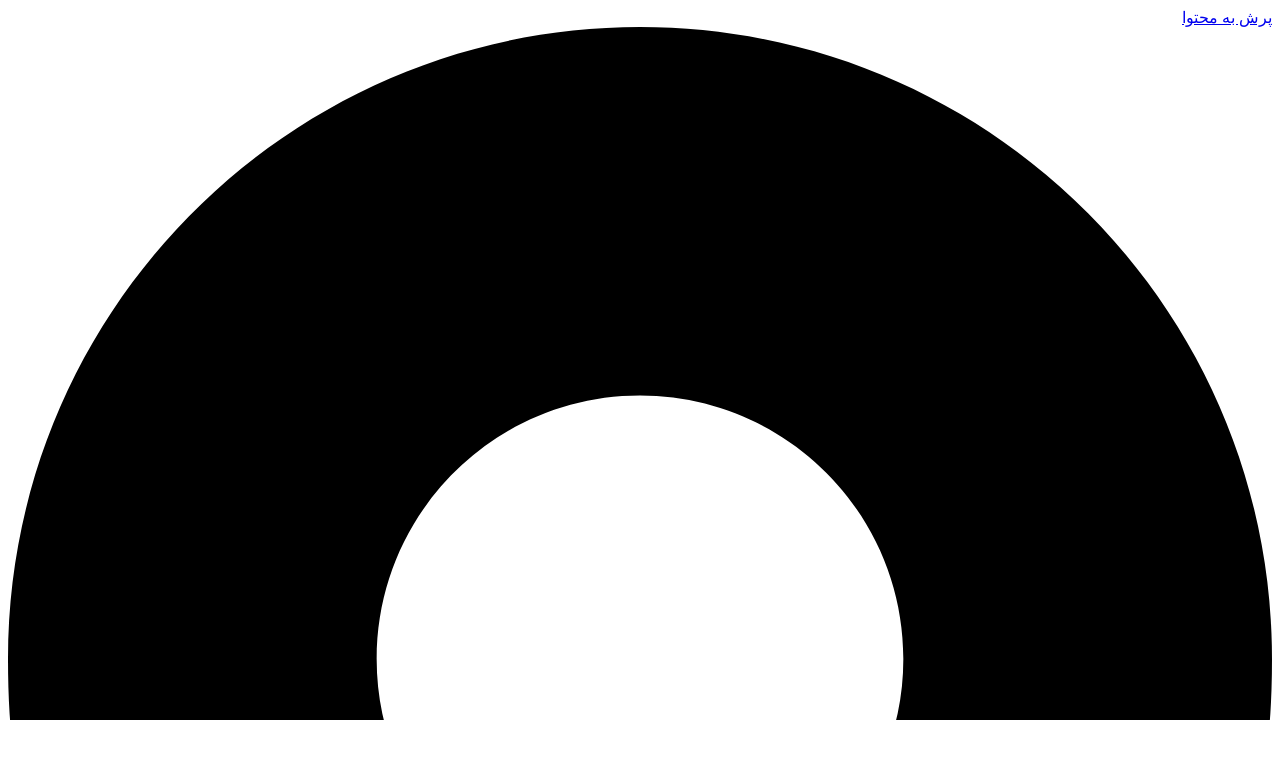

--- FILE ---
content_type: text/html; charset=UTF-8
request_url: https://ahkpager.com/blog/tag/ahk-%D9%BE%DB%8C%D8%AC%D8%B1/page/2/
body_size: 22642
content:
<!doctype html><html dir="rtl" lang="fa-IR"><head><meta charset="UTF-8"><meta name="viewport" content="width=device-width, initial-scale=1"><link rel="profile" href="https://gmpg.org/xfn/11"><meta name='robots' content='index, follow, max-image-preview:large, max-snippet:-1, max-video-preview:-1' /><style>img:is([sizes="auto" i], [sizes^="auto," i]) { contain-intrinsic-size: 3000px 1500px }</style><title>بایگانی‌های AHK پیجر - صفحه ۲ از ۲ - AHK، اولین و بزرگترین تولید کننده پیجر در ایران</title><link rel="canonical" href="https://ahkpager.com/blog/tag/ahk-پیجر/page/2/" /><link rel="prev" href="https://ahkpager.com/blog/tag/ahk-%d9%be%db%8c%d8%ac%d8%b1/" /><meta property="og:locale" content="fa_IR" /><meta property="og:type" content="article" /><meta property="og:title" content="بایگانی‌های AHK پیجر" /><meta property="og:url" content="https://ahkpager.com/blog/tag/ahk-پیجر/" /><meta property="og:site_name" content="AHK، اولین و بزرگترین تولید کننده پیجر در ایران" /><meta property="og:image" content="https://ahkpager.com/wp-content/uploads/2020/03/cropped-android-chrome-384x384-1.png" /><meta property="og:image:width" content="512" /><meta property="og:image:height" content="512" /><meta property="og:image:type" content="image/png" /><meta name="twitter:card" content="summary_large_image" /><meta name="twitter:site" content="@ahkpager" /> <script type="application/ld+json" class="yoast-schema-graph">{"@context":"https://schema.org","@graph":[{"@type":"CollectionPage","@id":"https://ahkpager.com/blog/tag/ahk-%d9%be%db%8c%d8%ac%d8%b1/","url":"https://ahkpager.com/blog/tag/ahk-%d9%be%db%8c%d8%ac%d8%b1/page/2/","name":"بایگانی‌های AHK پیجر - صفحه 2 از 2 - AHK، اولین و بزرگترین تولید کننده پیجر در ایران","isPartOf":{"@id":"https://ahkpager.com/#website"},"primaryImageOfPage":{"@id":"https://ahkpager.com/blog/tag/ahk-%d9%be%db%8c%d8%ac%d8%b1/page/2/#primaryimage"},"image":{"@id":"https://ahkpager.com/blog/tag/ahk-%d9%be%db%8c%d8%ac%d8%b1/page/2/#primaryimage"},"thumbnailUrl":"https://ahkpager.com/wp-content/uploads/2019/12/cafe-managment-1.jpg","breadcrumb":{"@id":"https://ahkpager.com/blog/tag/ahk-%d9%be%db%8c%d8%ac%d8%b1/page/2/#breadcrumb"},"inLanguage":"fa-IR"},{"@type":"ImageObject","inLanguage":"fa-IR","@id":"https://ahkpager.com/blog/tag/ahk-%d9%be%db%8c%d8%ac%d8%b1/page/2/#primaryimage","url":"https://ahkpager.com/wp-content/uploads/2019/12/cafe-managment-1.jpg","contentUrl":"https://ahkpager.com/wp-content/uploads/2019/12/cafe-managment-1.jpg","width":900,"height":474,"caption":"دکوراسیون کافه و چیدمان داخلی کافه"},{"@type":"BreadcrumbList","@id":"https://ahkpager.com/blog/tag/ahk-%d9%be%db%8c%d8%ac%d8%b1/page/2/#breadcrumb","itemListElement":[{"@type":"ListItem","position":1,"name":"خانه","item":"https://ahkpager.com/"},{"@type":"ListItem","position":2,"name":"AHK پیجر"}]},{"@type":"WebSite","@id":"https://ahkpager.com/#website","url":"https://ahkpager.com/","name":"AHK، اولین و بزرگترین تولید کننده پیجر در ایران","description":"پیجر ، پیجر رستوران ، پیجر فست فود ، پیجر فود کورت ، پیجر سفره خانه ، شاسی رومیزی ، مچبند گارسون ، تابلوی فراخوان ، پیجر ساعتی ، پیجر رومیزی ، پیجر صوتی ، پیجر کافه ، پیجر کارواش ، پیجر کودکان ، پیجر خانه سالمندان ، پیجر کافی شاپ ، پیجر آبمیوه بستنی ، خرید پیجر ، قیمت پیجر ، فروش پیجر","publisher":{"@id":"https://ahkpager.com/#organization"},"potentialAction":[{"@type":"SearchAction","target":{"@type":"EntryPoint","urlTemplate":"https://ahkpager.com/?s={search_term_string}"},"query-input":{"@type":"PropertyValueSpecification","valueRequired":true,"valueName":"search_term_string"}}],"inLanguage":"fa-IR"},{"@type":"Organization","@id":"https://ahkpager.com/#organization","name":"AHK","url":"https://ahkpager.com/","logo":{"@type":"ImageObject","inLanguage":"fa-IR","@id":"https://ahkpager.com/#/schema/logo/image/","url":"https://ahkpager.com/wp-content/uploads/2020/03/logo-dark-small.png","contentUrl":"https://ahkpager.com/wp-content/uploads/2020/03/logo-dark-small.png","width":87,"height":40,"caption":"AHK"},"image":{"@id":"https://ahkpager.com/#/schema/logo/image/"},"sameAs":["http://www.facebook.com/ahkpager","https://x.com/ahkpager","http://www.instagram.com/ahkpager","https://www.linkedin.com/company/ahk-electronics"]}]}</script> <link rel='dns-prefetch' href='//fonts.googleapis.com' /><link rel="alternate" type="application/rss+xml" title="AHK، اولین و بزرگترین تولید کننده پیجر در ایران &raquo; خوراک" href="https://ahkpager.com/feed/" /><link rel="alternate" type="application/rss+xml" title="AHK، اولین و بزرگترین تولید کننده پیجر در ایران &raquo; خوراک دیدگاه‌ها" href="https://ahkpager.com/comments/feed/" /><link rel="alternate" type="application/rss+xml" title="AHK، اولین و بزرگترین تولید کننده پیجر در ایران &raquo; AHK پیجر خوراک برچسب" href="https://ahkpager.com/blog/tag/ahk-%d9%be%db%8c%d8%ac%d8%b1/feed/" /><style>.lazyload,
			.lazyloading {
				max-width: 100%;
			}</style><link data-optimized="2" rel="stylesheet" href="https://ahkpager.com/wp-content/litespeed/css/60cf5353d5180cea92bea7e68c2807fa.css?ver=a5816" /><style id='global-styles-inline-css'>:root{--wp--preset--aspect-ratio--square: 1;--wp--preset--aspect-ratio--4-3: 4/3;--wp--preset--aspect-ratio--3-4: 3/4;--wp--preset--aspect-ratio--3-2: 3/2;--wp--preset--aspect-ratio--2-3: 2/3;--wp--preset--aspect-ratio--16-9: 16/9;--wp--preset--aspect-ratio--9-16: 9/16;--wp--preset--color--black: #000000;--wp--preset--color--cyan-bluish-gray: #abb8c3;--wp--preset--color--white: #ffffff;--wp--preset--color--pale-pink: #f78da7;--wp--preset--color--vivid-red: #cf2e2e;--wp--preset--color--luminous-vivid-orange: #ff6900;--wp--preset--color--luminous-vivid-amber: #fcb900;--wp--preset--color--light-green-cyan: #7bdcb5;--wp--preset--color--vivid-green-cyan: #00d084;--wp--preset--color--pale-cyan-blue: #8ed1fc;--wp--preset--color--vivid-cyan-blue: #0693e3;--wp--preset--color--vivid-purple: #9b51e0;--wp--preset--gradient--vivid-cyan-blue-to-vivid-purple: linear-gradient(135deg,rgba(6,147,227,1) 0%,rgb(155,81,224) 100%);--wp--preset--gradient--light-green-cyan-to-vivid-green-cyan: linear-gradient(135deg,rgb(122,220,180) 0%,rgb(0,208,130) 100%);--wp--preset--gradient--luminous-vivid-amber-to-luminous-vivid-orange: linear-gradient(135deg,rgba(252,185,0,1) 0%,rgba(255,105,0,1) 100%);--wp--preset--gradient--luminous-vivid-orange-to-vivid-red: linear-gradient(135deg,rgba(255,105,0,1) 0%,rgb(207,46,46) 100%);--wp--preset--gradient--very-light-gray-to-cyan-bluish-gray: linear-gradient(135deg,rgb(238,238,238) 0%,rgb(169,184,195) 100%);--wp--preset--gradient--cool-to-warm-spectrum: linear-gradient(135deg,rgb(74,234,220) 0%,rgb(151,120,209) 20%,rgb(207,42,186) 40%,rgb(238,44,130) 60%,rgb(251,105,98) 80%,rgb(254,248,76) 100%);--wp--preset--gradient--blush-light-purple: linear-gradient(135deg,rgb(255,206,236) 0%,rgb(152,150,240) 100%);--wp--preset--gradient--blush-bordeaux: linear-gradient(135deg,rgb(254,205,165) 0%,rgb(254,45,45) 50%,rgb(107,0,62) 100%);--wp--preset--gradient--luminous-dusk: linear-gradient(135deg,rgb(255,203,112) 0%,rgb(199,81,192) 50%,rgb(65,88,208) 100%);--wp--preset--gradient--pale-ocean: linear-gradient(135deg,rgb(255,245,203) 0%,rgb(182,227,212) 50%,rgb(51,167,181) 100%);--wp--preset--gradient--electric-grass: linear-gradient(135deg,rgb(202,248,128) 0%,rgb(113,206,126) 100%);--wp--preset--gradient--midnight: linear-gradient(135deg,rgb(2,3,129) 0%,rgb(40,116,252) 100%);--wp--preset--font-size--small: 13px;--wp--preset--font-size--medium: 20px;--wp--preset--font-size--large: 36px;--wp--preset--font-size--x-large: 42px;--wp--preset--spacing--20: 0.44rem;--wp--preset--spacing--30: 0.67rem;--wp--preset--spacing--40: 1rem;--wp--preset--spacing--50: 1.5rem;--wp--preset--spacing--60: 2.25rem;--wp--preset--spacing--70: 3.38rem;--wp--preset--spacing--80: 5.06rem;--wp--preset--shadow--natural: 6px 6px 9px rgba(0, 0, 0, 0.2);--wp--preset--shadow--deep: 12px 12px 50px rgba(0, 0, 0, 0.4);--wp--preset--shadow--sharp: 6px 6px 0px rgba(0, 0, 0, 0.2);--wp--preset--shadow--outlined: 6px 6px 0px -3px rgba(255, 255, 255, 1), 6px 6px rgba(0, 0, 0, 1);--wp--preset--shadow--crisp: 6px 6px 0px rgba(0, 0, 0, 1);}:root { --wp--style--global--content-size: 800px;--wp--style--global--wide-size: 1200px; }:where(body) { margin: 0; }.wp-site-blocks > .alignleft { float: left; margin-right: 2em; }.wp-site-blocks > .alignright { float: right; margin-left: 2em; }.wp-site-blocks > .aligncenter { justify-content: center; margin-left: auto; margin-right: auto; }:where(.wp-site-blocks) > * { margin-block-start: 24px; margin-block-end: 0; }:where(.wp-site-blocks) > :first-child { margin-block-start: 0; }:where(.wp-site-blocks) > :last-child { margin-block-end: 0; }:root { --wp--style--block-gap: 24px; }:root :where(.is-layout-flow) > :first-child{margin-block-start: 0;}:root :where(.is-layout-flow) > :last-child{margin-block-end: 0;}:root :where(.is-layout-flow) > *{margin-block-start: 24px;margin-block-end: 0;}:root :where(.is-layout-constrained) > :first-child{margin-block-start: 0;}:root :where(.is-layout-constrained) > :last-child{margin-block-end: 0;}:root :where(.is-layout-constrained) > *{margin-block-start: 24px;margin-block-end: 0;}:root :where(.is-layout-flex){gap: 24px;}:root :where(.is-layout-grid){gap: 24px;}.is-layout-flow > .alignleft{float: left;margin-inline-start: 0;margin-inline-end: 2em;}.is-layout-flow > .alignright{float: right;margin-inline-start: 2em;margin-inline-end: 0;}.is-layout-flow > .aligncenter{margin-left: auto !important;margin-right: auto !important;}.is-layout-constrained > .alignleft{float: left;margin-inline-start: 0;margin-inline-end: 2em;}.is-layout-constrained > .alignright{float: right;margin-inline-start: 2em;margin-inline-end: 0;}.is-layout-constrained > .aligncenter{margin-left: auto !important;margin-right: auto !important;}.is-layout-constrained > :where(:not(.alignleft):not(.alignright):not(.alignfull)){max-width: var(--wp--style--global--content-size);margin-left: auto !important;margin-right: auto !important;}.is-layout-constrained > .alignwide{max-width: var(--wp--style--global--wide-size);}body .is-layout-flex{display: flex;}.is-layout-flex{flex-wrap: wrap;align-items: center;}.is-layout-flex > :is(*, div){margin: 0;}body .is-layout-grid{display: grid;}.is-layout-grid > :is(*, div){margin: 0;}body{padding-top: 0px;padding-right: 0px;padding-bottom: 0px;padding-left: 0px;}a:where(:not(.wp-element-button)){text-decoration: underline;}:root :where(.wp-element-button, .wp-block-button__link){background-color: #32373c;border-width: 0;color: #fff;font-family: inherit;font-size: inherit;line-height: inherit;padding: calc(0.667em + 2px) calc(1.333em + 2px);text-decoration: none;}.has-black-color{color: var(--wp--preset--color--black) !important;}.has-cyan-bluish-gray-color{color: var(--wp--preset--color--cyan-bluish-gray) !important;}.has-white-color{color: var(--wp--preset--color--white) !important;}.has-pale-pink-color{color: var(--wp--preset--color--pale-pink) !important;}.has-vivid-red-color{color: var(--wp--preset--color--vivid-red) !important;}.has-luminous-vivid-orange-color{color: var(--wp--preset--color--luminous-vivid-orange) !important;}.has-luminous-vivid-amber-color{color: var(--wp--preset--color--luminous-vivid-amber) !important;}.has-light-green-cyan-color{color: var(--wp--preset--color--light-green-cyan) !important;}.has-vivid-green-cyan-color{color: var(--wp--preset--color--vivid-green-cyan) !important;}.has-pale-cyan-blue-color{color: var(--wp--preset--color--pale-cyan-blue) !important;}.has-vivid-cyan-blue-color{color: var(--wp--preset--color--vivid-cyan-blue) !important;}.has-vivid-purple-color{color: var(--wp--preset--color--vivid-purple) !important;}.has-black-background-color{background-color: var(--wp--preset--color--black) !important;}.has-cyan-bluish-gray-background-color{background-color: var(--wp--preset--color--cyan-bluish-gray) !important;}.has-white-background-color{background-color: var(--wp--preset--color--white) !important;}.has-pale-pink-background-color{background-color: var(--wp--preset--color--pale-pink) !important;}.has-vivid-red-background-color{background-color: var(--wp--preset--color--vivid-red) !important;}.has-luminous-vivid-orange-background-color{background-color: var(--wp--preset--color--luminous-vivid-orange) !important;}.has-luminous-vivid-amber-background-color{background-color: var(--wp--preset--color--luminous-vivid-amber) !important;}.has-light-green-cyan-background-color{background-color: var(--wp--preset--color--light-green-cyan) !important;}.has-vivid-green-cyan-background-color{background-color: var(--wp--preset--color--vivid-green-cyan) !important;}.has-pale-cyan-blue-background-color{background-color: var(--wp--preset--color--pale-cyan-blue) !important;}.has-vivid-cyan-blue-background-color{background-color: var(--wp--preset--color--vivid-cyan-blue) !important;}.has-vivid-purple-background-color{background-color: var(--wp--preset--color--vivid-purple) !important;}.has-black-border-color{border-color: var(--wp--preset--color--black) !important;}.has-cyan-bluish-gray-border-color{border-color: var(--wp--preset--color--cyan-bluish-gray) !important;}.has-white-border-color{border-color: var(--wp--preset--color--white) !important;}.has-pale-pink-border-color{border-color: var(--wp--preset--color--pale-pink) !important;}.has-vivid-red-border-color{border-color: var(--wp--preset--color--vivid-red) !important;}.has-luminous-vivid-orange-border-color{border-color: var(--wp--preset--color--luminous-vivid-orange) !important;}.has-luminous-vivid-amber-border-color{border-color: var(--wp--preset--color--luminous-vivid-amber) !important;}.has-light-green-cyan-border-color{border-color: var(--wp--preset--color--light-green-cyan) !important;}.has-vivid-green-cyan-border-color{border-color: var(--wp--preset--color--vivid-green-cyan) !important;}.has-pale-cyan-blue-border-color{border-color: var(--wp--preset--color--pale-cyan-blue) !important;}.has-vivid-cyan-blue-border-color{border-color: var(--wp--preset--color--vivid-cyan-blue) !important;}.has-vivid-purple-border-color{border-color: var(--wp--preset--color--vivid-purple) !important;}.has-vivid-cyan-blue-to-vivid-purple-gradient-background{background: var(--wp--preset--gradient--vivid-cyan-blue-to-vivid-purple) !important;}.has-light-green-cyan-to-vivid-green-cyan-gradient-background{background: var(--wp--preset--gradient--light-green-cyan-to-vivid-green-cyan) !important;}.has-luminous-vivid-amber-to-luminous-vivid-orange-gradient-background{background: var(--wp--preset--gradient--luminous-vivid-amber-to-luminous-vivid-orange) !important;}.has-luminous-vivid-orange-to-vivid-red-gradient-background{background: var(--wp--preset--gradient--luminous-vivid-orange-to-vivid-red) !important;}.has-very-light-gray-to-cyan-bluish-gray-gradient-background{background: var(--wp--preset--gradient--very-light-gray-to-cyan-bluish-gray) !important;}.has-cool-to-warm-spectrum-gradient-background{background: var(--wp--preset--gradient--cool-to-warm-spectrum) !important;}.has-blush-light-purple-gradient-background{background: var(--wp--preset--gradient--blush-light-purple) !important;}.has-blush-bordeaux-gradient-background{background: var(--wp--preset--gradient--blush-bordeaux) !important;}.has-luminous-dusk-gradient-background{background: var(--wp--preset--gradient--luminous-dusk) !important;}.has-pale-ocean-gradient-background{background: var(--wp--preset--gradient--pale-ocean) !important;}.has-electric-grass-gradient-background{background: var(--wp--preset--gradient--electric-grass) !important;}.has-midnight-gradient-background{background: var(--wp--preset--gradient--midnight) !important;}.has-small-font-size{font-size: var(--wp--preset--font-size--small) !important;}.has-medium-font-size{font-size: var(--wp--preset--font-size--medium) !important;}.has-large-font-size{font-size: var(--wp--preset--font-size--large) !important;}.has-x-large-font-size{font-size: var(--wp--preset--font-size--x-large) !important;}
:root :where(.wp-block-pullquote){font-size: 1.5em;line-height: 1.6;}</style><style id='woocommerce-inline-inline-css'>.woocommerce form .form-row .required { visibility: visible; }</style> <script id="layerslider-greensock-js-extra">var LS_Meta = {"v":"6.10.2"};</script> <script data-optimized="1" src="https://ahkpager.com/wp-content/litespeed/js/d97d40bbf6d515a4c3bfc762546e2dd7.js?ver=522d5" id="layerslider-greensock-js"></script> <script src="https://ahkpager.com/wp-includes/js/jquery/jquery.min.js?ver=3.7.1" id="jquery-core-js"></script> <script data-optimized="1" src="https://ahkpager.com/wp-content/litespeed/js/8b1a4426bdb2fbd956a8a644e9149aed.js?ver=d4115" id="jquery-migrate-js"></script> <script id="jquery-js-after">function optimocha_getCookie(name) {
						var v = document.cookie.match("(^|;) ?" + name + "=([^;]*)(;|$)");
						return v ? v[2] : null;
					}

					function optimocha_check_wc_cart_script() {
					var cart_src = "https://ahkpager.com/wp-content/plugins/woocommerce/assets/js/frontend/cart-fragments.min.js";
					var script_id = "optimocha_loaded_wc_cart_fragments";

						if( document.getElementById(script_id) !== null ) {
							return false;
						}

						if( optimocha_getCookie("woocommerce_cart_hash") ) {
							var script = document.createElement("script");
							script.id = script_id;
							script.src = cart_src;
							script.async = true;
							document.head.appendChild(script);
						}
					}

					optimocha_check_wc_cart_script();
					document.addEventListener("click", function(){setTimeout(optimocha_check_wc_cart_script,1000);});</script> <script src="https://ahkpager.com/wp-content/plugins/LayerSlider/static/layerslider/js/layerslider.kreaturamedia.jquery.js?ver=6.10.2" id="layerslider-js"></script> <script data-optimized="1" src="https://ahkpager.com/wp-content/litespeed/js/89851c72ecf9cdced65babd928eeac86.js?ver=d4bc4" id="layerslider-transitions-js"></script> <meta name="generator" content="Powered by LayerSlider 6.10.2 - Multi-Purpose, Responsive, Parallax, Mobile-Friendly Slider Plugin for WordPress." /><link rel="https://api.w.org/" href="https://ahkpager.com/wp-json/" /><link rel="alternate" title="JSON" type="application/json" href="https://ahkpager.com/wp-json/wp/v2/tags/127" /><link rel="EditURI" type="application/rsd+xml" title="RSD" href="https://ahkpager.com/xmlrpc.php?rsd" /><meta name="generator" content="WordPress 6.8.3" /><meta name="generator" content="WooCommerce 4.0.4" /><meta name="framework" content="Redux 4.3.1" /><script type="application/ld+json">{"@context":"https:\/\/schema.org","@graph":[{"@context":"https:\/\/schema.org","@type":"SiteNavigationElement","id":"site-navigation","name":"\u0635\u0641\u062d\u0647 \u0627\u0635\u0644\u06cc","url":"https:\/\/ahkpager.com\/"},{"@context":"https:\/\/schema.org","@type":"SiteNavigationElement","id":"site-navigation","name":"\u0645\u062d\u0635\u0648\u0644\u0627\u062a","url":"https:\/\/ahkpager.com\/products-category\/"},{"@context":"https:\/\/schema.org","@type":"SiteNavigationElement","id":"site-navigation","name":"\u0627\u0646\u0648\u0627\u0639 \u0645\u062d\u0635\u0648\u0644\u0627\u062a","url":"#"},{"@context":"https:\/\/schema.org","@type":"SiteNavigationElement","id":"site-navigation","name":"\u067e\u06cc\u062c\u0631 \u0644\u0631\u0632\u0634\u06cc \u0645\u0634\u062a\u0631\u06cc","url":"https:\/\/ahkpager.com\/product-category\/vibrating-pagers\/"},{"@context":"https:\/\/schema.org","@type":"SiteNavigationElement","id":"site-navigation","name":"\u067e\u06cc\u062c\u0631 \u0645\u0686\u0628\u0646\u062f \u06af\u0627\u0631\u0633\u0648\u0646 \u0648 \u0634\u0627\u0633\u06cc \u0631\u0648\u0645\u06cc\u0632\u06cc","url":"https:\/\/ahkpager.com\/product-category\/calling-system\/"},{"@context":"https:\/\/schema.org","@type":"SiteNavigationElement","id":"site-navigation","name":"\u062a\u0627\u0628\u0644\u0648\u0647\u0627\u06cc \u0641\u0631\u0627\u062e\u0648\u0627\u0646 \u0635\u0648\u062a\u06cc","url":"https:\/\/ahkpager.com\/product-category\/displaying-pager\/"},{"@context":"https:\/\/schema.org","@type":"SiteNavigationElement","id":"site-navigation","name":"\u0628\u0646\u0631 \u0645\u062d\u0635\u0648\u0644\u0627\u062a","url":"#"},{"@context":"https:\/\/schema.org","@type":"SiteNavigationElement","id":"site-navigation","name":"\u062a\u0635\u0648\u06cc\u0631 \u0628\u0646\u0631 \u0645\u062d\u0635\u0648\u0644\u0627\u062a","url":"#"},{"@context":"https:\/\/schema.org","@type":"SiteNavigationElement","id":"site-navigation","name":"\u06a9\u0627\u0631\u0628\u0631\u062f\u0647\u0627","url":"https:\/\/ahkpager.com\/solutions\/"},{"@context":"https:\/\/schema.org","@type":"SiteNavigationElement","id":"site-navigation","name":"\u0644\u06cc\u0633\u062a 1","url":"#"},{"@context":"https:\/\/schema.org","@type":"SiteNavigationElement","id":"site-navigation","name":"\u067e\u06cc\u062c\u0631 \u062f\u0631 \u0641\u0648\u062f\u06a9\u0648\u0631\u062a \u0647\u0627","url":"https:\/\/ahkpager.com\/solutions\/%d9%be%db%8c%d8%ac%d8%b1-%d8%af%d8%b1-%d9%81%d9%88%d8%af%da%a9%d9%88%d8%b1%d8%aa-%d9%87%d8%a7\/"},{"@context":"https:\/\/schema.org","@type":"SiteNavigationElement","id":"site-navigation","name":"\u067e\u06cc\u062c\u0631 \u062f\u0631 \u0631\u0633\u062a\u0648\u0631\u0627\u0646 \u0647\u0627","url":"https:\/\/ahkpager.com\/solutions\/%d9%be%db%8c%d8%ac%d8%b1-%d8%af%d8%b1-%d8%b1%d8%b3%d8%aa%d9%88%d8%b1%d8%a7%d9%86-%d9%87%d8%a7\/"},{"@context":"https:\/\/schema.org","@type":"SiteNavigationElement","id":"site-navigation","name":"\u067e\u06cc\u062c\u0631 \u062f\u0631 \u0628\u06cc\u0645\u0627\u0631\u0633\u062a\u0627\u0646 \u0647\u0627","url":"https:\/\/ahkpager.com\/solutions\/%d9%be%db%8c%d8%ac%d8%b1-%d8%af%d8%b1-%d8%a8%db%8c%d9%85%d8%a7%d8%b1%d8%b3%d8%aa%d8%a7%d9%86-%d9%87%d8%a7\/"},{"@context":"https:\/\/schema.org","@type":"SiteNavigationElement","id":"site-navigation","name":"\u067e\u06cc\u062c\u0631 \u062f\u0631 \u0627\u062f\u0627\u0631\u0627\u062a","url":"https:\/\/ahkpager.com\/solutions\/%d9%be%db%8c%d8%ac%d8%b1-%d8%af%d8%b1-%d8%a7%d8%af%d8%a7%d8%b1%d8%a7%d8%aa\/"},{"@context":"https:\/\/schema.org","@type":"SiteNavigationElement","id":"site-navigation","name":"\u067e\u06cc\u062c\u0631 \u062f\u0631 \u0647\u062a\u0644 \u0647\u0627","url":"https:\/\/ahkpager.com\/solutions\/%d9%be%db%8c%d8%ac%d8%b1-%d8%af%d8%b1-%d9%87%d8%aa%d9%84-%d9%87%d8%a7\/"},{"@context":"https:\/\/schema.org","@type":"SiteNavigationElement","id":"site-navigation","name":"\u0644\u06cc\u0633\u062a 2","url":"#"},{"@context":"https:\/\/schema.org","@type":"SiteNavigationElement","id":"site-navigation","name":"\u067e\u06cc\u062c\u0631 \u062f\u0631 \u06a9\u0627\u0631\u0648\u0627\u0634 \u0647\u0627","url":"https:\/\/ahkpager.com\/solutions\/%d9%be%db%8c%d8%ac%d8%b1-%d8%af%d8%b1-%da%a9%d8%a7%d8%b1%d9%88%d8%a7%d8%b4-%d9%87%d8%a7\/"},{"@context":"https:\/\/schema.org","@type":"SiteNavigationElement","id":"site-navigation","name":"\u067e\u06cc\u062c\u0631 \u062f\u0631 \u0627\u0633\u062a\u062e\u0631\u0647\u0627","url":"https:\/\/ahkpager.com\/solutions\/%d9%be%db%8c%d8%ac%d8%b1-%d8%af%d8%b1-%d8%a7%d8%b3%d8%aa%d8%ae%d8%b1%d9%87%d8%a7\/"},{"@context":"https:\/\/schema.org","@type":"SiteNavigationElement","id":"site-navigation","name":"\u067e\u06cc\u062c\u0631 \u062f\u0631 \u062e\u0627\u0646\u0647 \u0633\u0627\u0644\u0645\u0646\u062f\u0627\u0646","url":"https:\/\/ahkpager.com\/solutions\/%d9%be%db%8c%d8%ac%d8%b1-%d8%af%d8%b1-%d8%ae%d8%a7%d9%86%d9%87-%d8%b3%d8%a7%d9%84%d9%85%d9%86%d8%af%d8%a7%d9%86\/"},{"@context":"https:\/\/schema.org","@type":"SiteNavigationElement","id":"site-navigation","name":"\u067e\u06cc\u062c\u0631 \u0628\u0631\u0627\u06cc \u0633\u0627\u0644\u0646 \u0647\u0627\u06cc \u0632\u06cc\u0628\u0627\u06cc\u06cc","url":"https:\/\/ahkpager.com\/solutions\/%d9%be%db%8c%d8%ac%d8%b1-%d8%af%d8%b1-%d8%b3%d8%a7%d9%84%d9%86-%d9%87%d8%a7%db%8c-%d8%b2%db%8c%d8%a8%d8%a7%db%8c%db%8c\/"},{"@context":"https:\/\/schema.org","@type":"SiteNavigationElement","id":"site-navigation","name":"\u0628\u0646\u0631","url":"#"},{"@context":"https:\/\/schema.org","@type":"SiteNavigationElement","id":"site-navigation","name":"\u062a\u0635\u0648\u06cc\u0631 \u0628\u0646\u0631","url":"#"},{"@context":"https:\/\/schema.org","@type":"SiteNavigationElement","id":"site-navigation","name":"\u0645\u0634\u062a\u0631\u06cc\u0627\u0646 \u0645\u0627","url":"https:\/\/ahkpager.com\/customers\/"},{"@context":"https:\/\/schema.org","@type":"SiteNavigationElement","id":"site-navigation","name":"\u0628\u0644\u0627\u06af","url":"https:\/\/ahkpager.com\/blog\/"},{"@context":"https:\/\/schema.org","@type":"SiteNavigationElement","id":"site-navigation","name":"\u062f\u0631\u0628\u0627\u0631\u0647 \u0645\u0627","url":"https:\/\/ahkpager.com\/aboutus\/"},{"@context":"https:\/\/schema.org","@type":"SiteNavigationElement","id":"site-navigation","name":"\u062a\u0645\u0627\u0633 \u0628\u0627 \u0645\u0627","url":"https:\/\/ahkpager.com\/contactus\/"}]}</script><script type="application/ld+json">{"@context":"https:\/\/schema.org","@type":"WebSite","name":"AHK\u060c \u0627\u0648\u0644\u06cc\u0646 \u0648 \u0628\u0632\u0631\u06af\u062a\u0631\u06cc\u0646 \u062a\u0648\u0644\u06cc\u062f \u06a9\u0646\u0646\u062f\u0647 \u067e\u06cc\u062c\u0631 \u062f\u0631 \u0627\u06cc\u0631\u0627\u0646","url":"https:\/\/ahkpager.com","potentialAction":[{"@type":"SearchAction","target":"https:\/\/ahkpager.com\/?s={search_term_string}","query-input":"required name=search_term_string"}]}</script><script type="application/ld+json">{"@context":"https:\/\/schema.org","@type":"BreadcrumbList","itemListElement":[{"@type":"ListItem","position":1,"item":{"@id":"https:\/\/ahkpager.com\/","name":"\u062e\u0627\u0646\u0647"}},{"@type":"ListItem","position":2,"item":{"@id":"https:\/\/ahkpager.com\/blog\/tag\/ahk-%D9%BE%DB%8C%D8%AC%D8%B1\/page\/2\/","name":"AHK \u067e\u06cc\u062c\u0631"}}]}</script> <script>document.documentElement.className = document.documentElement.className.replace('no-js', 'js');</script> <style>.no-js img.lazyload {
				display: none;
			}

			figure.wp-block-image img.lazyloading {
				min-width: 150px;
			}

			.lazyload,
			.lazyloading {
				--smush-placeholder-width: 100px;
				--smush-placeholder-aspect-ratio: 1/1;
				width: var(--smush-image-width, var(--smush-placeholder-width)) !important;
				aspect-ratio: var(--smush-image-aspect-ratio, var(--smush-placeholder-aspect-ratio)) !important;
			}

						.lazyload {
				opacity: 0;
			}

			.lazyloading {
				border: 0 !important;
				opacity: 1;
				background: rgba(255, 255, 255, 0) url('https://ahkpager.com/wp-content/plugins/wp-smushit/app/assets/images/smush-lazyloader-2.gif') no-repeat center !important;
				background-size: 16px auto !important;
				min-width: 16px;
			}</style><noscript><style>.woocommerce-product-gallery{ opacity: 1 !important; }</style></noscript><meta name="generator" content="Elementor 3.28.4; features: e_font_icon_svg, additional_custom_breakpoints, e_local_google_fonts, e_element_cache; settings: css_print_method-external, google_font-enabled, font_display-swap"><style>.e-con.e-parent:nth-of-type(n+4):not(.e-lazyloaded):not(.e-no-lazyload),
				.e-con.e-parent:nth-of-type(n+4):not(.e-lazyloaded):not(.e-no-lazyload) * {
					background-image: none !important;
				}
				@media screen and (max-height: 1024px) {
					.e-con.e-parent:nth-of-type(n+3):not(.e-lazyloaded):not(.e-no-lazyload),
					.e-con.e-parent:nth-of-type(n+3):not(.e-lazyloaded):not(.e-no-lazyload) * {
						background-image: none !important;
					}
				}
				@media screen and (max-height: 640px) {
					.e-con.e-parent:nth-of-type(n+2):not(.e-lazyloaded):not(.e-no-lazyload),
					.e-con.e-parent:nth-of-type(n+2):not(.e-lazyloaded):not(.e-no-lazyload) * {
						background-image: none !important;
					}
				}</style><style id="wpsp-style-frontend"></style><link rel="icon" href="https://ahkpager.com/wp-content/uploads/2025/11/cropped-logo-png-01-2-32x32.png" sizes="32x32" /><link rel="icon" href="https://ahkpager.com/wp-content/uploads/2025/11/cropped-logo-png-01-2-192x192.png" sizes="192x192" /><link rel="apple-touch-icon" href="https://ahkpager.com/wp-content/uploads/2025/11/cropped-logo-png-01-2-180x180.png" /><meta name="msapplication-TileImage" content="https://ahkpager.com/wp-content/uploads/2025/11/cropped-logo-png-01-2-270x270.png" /></head><body data-rsssl=1 class="rtl archive paged tag tag-ahk- tag-127 wp-custom-logo wp-embed-responsive paged-2 tag-paged-2 wp-theme-hello-elementor theme-hello-elementor woocommerce-no-js wp-schema-pro-2.10.4 hello-elementor-default jet-mega-menu-location elementor-default elementor-kit-24050"><a class="skip-link screen-reader-text" href="#content">پرش به محتوا</a><header data-elementor-type="header" data-elementor-id="24054" class="elementor elementor-24054 elementor-location-header" data-elementor-post-type="elementor_library"><header class="elementor-element elementor-element-0a1af55 e-con-full elementor-hidden-tablet elementor-hidden-mobile e-flex e-con e-parent" data-id="0a1af55" data-element_type="container" data-settings="{&quot;background_background&quot;:&quot;classic&quot;}"><div class="elementor-element elementor-element-5931088 elementor-position-right elementor-vertical-align-middle elementor-view-default elementor-mobile-position-top elementor-widget elementor-widget-icon-box" data-id="5931088" data-element_type="widget" data-widget_type="icon-box.default"><div class="elementor-widget-container"><div class="elementor-icon-box-wrapper"><div class="elementor-icon-box-icon">
<span  class="elementor-icon">
<svg aria-hidden="true" class="e-font-icon-svg e-fas-map-marker-alt" viewBox="0 0 384 512" xmlns="http://www.w3.org/2000/svg"><path d="M172.268 501.67C26.97 291.031 0 269.413 0 192 0 85.961 85.961 0 192 0s192 85.961 192 192c0 77.413-26.97 99.031-172.268 309.67-9.535 13.774-29.93 13.773-39.464 0zM192 272c44.183 0 80-35.817 80-80s-35.817-80-80-80-80 35.817-80 80 35.817 80 80 80z"></path></svg>				</span></div><div class="elementor-icon-box-content"><p class="elementor-icon-box-description">
تهران، انتهای اشرفی اصفهانی، بالاتر از نیایش، نبش کوچه دربندی (۲)، پلاک ۴۹۱، طبقه ۵، واحد ۱۰</p></div></div></div></div><div class="elementor-element elementor-element-c8c0207 elementor-position-right elementor-vertical-align-middle elementor-view-default elementor-mobile-position-top elementor-widget elementor-widget-icon-box" data-id="c8c0207" data-element_type="widget" data-widget_type="icon-box.default"><div class="elementor-widget-container"><div class="elementor-icon-box-wrapper"><div class="elementor-icon-box-icon">
<span  class="elementor-icon">
<svg aria-hidden="true" class="e-font-icon-svg e-fas-phone-alt" viewBox="0 0 512 512" xmlns="http://www.w3.org/2000/svg"><path d="M497.39 361.8l-112-48a24 24 0 0 0-28 6.9l-49.6 60.6A370.66 370.66 0 0 1 130.6 204.11l60.6-49.6a23.94 23.94 0 0 0 6.9-28l-48-112A24.16 24.16 0 0 0 122.6.61l-104 24A24 24 0 0 0 0 48c0 256.5 207.9 464 464 464a24 24 0 0 0 23.4-18.6l24-104a24.29 24.29 0 0 0-14.01-27.6z"></path></svg>				</span></div><div class="elementor-icon-box-content"><p class="elementor-icon-box-description">
02144862025 | 02144847748 | 02144861996
|02144832790</p></div></div></div></div><div class="elementor-element elementor-element-1544f5f elementor-position-right elementor-vertical-align-middle elementor-view-default elementor-mobile-position-top elementor-widget elementor-widget-icon-box" data-id="1544f5f" data-element_type="widget" data-widget_type="icon-box.default"><div class="elementor-widget-container"><div class="elementor-icon-box-wrapper"><div class="elementor-icon-box-icon">
<span  class="elementor-icon">
<svg aria-hidden="true" class="e-font-icon-svg e-far-clock" viewBox="0 0 512 512" xmlns="http://www.w3.org/2000/svg"><path d="M256 8C119 8 8 119 8 256s111 248 248 248 248-111 248-248S393 8 256 8zm0 448c-110.5 0-200-89.5-200-200S145.5 56 256 56s200 89.5 200 200-89.5 200-200 200zm61.8-104.4l-84.9-61.7c-3.1-2.3-4.9-5.9-4.9-9.7V116c0-6.6 5.4-12 12-12h32c6.6 0 12 5.4 12 12v141.7l66.8 48.6c5.4 3.9 6.5 11.4 2.6 16.8L334.6 349c-3.9 5.3-11.4 6.5-16.8 2.6z"></path></svg>				</span></div><div class="elementor-icon-box-content"><p class="elementor-icon-box-description">
شنبه تا چهارشنبه - 09:00 الی 17:00 | پنجشنبه ها - 09:00 تا 13:00</p></div></div></div></div></header><div class="elementor-element elementor-element-c31ef48 e-con-full e-flex e-con e-parent" data-id="c31ef48" data-element_type="container"><div class="elementor-element elementor-element-20069aa elementor-widget__width-initial elementor-widget elementor-widget-theme-site-logo elementor-widget-image" data-id="20069aa" data-element_type="widget" data-widget_type="theme-site-logo.default"><div class="elementor-widget-container">
<a href="https://ahkpager.com">
<img width="300" height="138" src="https://ahkpager.com/wp-content/uploads/2025/11/cropped-logo-png-01-1-300x138.png" class="attachment-medium size-medium wp-image-24529" alt="لوگو ahk" srcset="https://ahkpager.com/wp-content/uploads/2025/11/cropped-logo-png-01-1-300x138.png 300w, https://ahkpager.com/wp-content/uploads/2025/11/cropped-logo-png-01-1-768x353.png 768w, https://ahkpager.com/wp-content/uploads/2025/11/cropped-logo-png-01-1-600x276.png 600w, https://ahkpager.com/wp-content/uploads/2025/11/cropped-logo-png-01-1.png 915w" sizes="(max-width: 300px) 100vw, 300px" />				</a></div></div><div class="elementor-element elementor-element-076ee72 elementor-widget-mobile__width-initial e-full_width e-n-menu-layout-horizontal e-n-menu-tablet elementor-widget elementor-widget-n-menu" data-id="076ee72" data-element_type="widget" data-settings="{&quot;menu_items&quot;:[{&quot;item_title&quot;:&quot;\u0635\u0641\u062d\u0647 \u0627\u0635\u0644\u06cc&quot;,&quot;_id&quot;:&quot;877dd86&quot;,&quot;item_link&quot;:{&quot;url&quot;:&quot;https:\/\/ahkpager.com\/&quot;,&quot;is_external&quot;:&quot;&quot;,&quot;nofollow&quot;:&quot;&quot;,&quot;custom_attributes&quot;:&quot;&quot;},&quot;item_dropdown_content&quot;:&quot;&quot;,&quot;item_icon&quot;:{&quot;value&quot;:&quot;&quot;,&quot;library&quot;:&quot;&quot;},&quot;item_icon_active&quot;:null,&quot;element_id&quot;:&quot;&quot;},{&quot;item_title&quot;:&quot;\u0645\u062d\u0635\u0648\u0644\u0627\u062a&quot;,&quot;_id&quot;:&quot;44013be&quot;,&quot;item_dropdown_content&quot;:&quot;yes&quot;,&quot;item_link&quot;:{&quot;url&quot;:&quot;&quot;,&quot;is_external&quot;:&quot;&quot;,&quot;nofollow&quot;:&quot;&quot;,&quot;custom_attributes&quot;:&quot;&quot;},&quot;item_icon&quot;:{&quot;value&quot;:&quot;&quot;,&quot;library&quot;:&quot;&quot;},&quot;item_icon_active&quot;:null,&quot;element_id&quot;:&quot;&quot;},{&quot;item_title&quot;:&quot;\u06a9\u0627\u0631\u0628\u0631\u062f\u0647\u0627&quot;,&quot;_id&quot;:&quot;ce308e1&quot;,&quot;item_link&quot;:{&quot;url&quot;:&quot;https:\/\/ahkpager.com\/solutions\/&quot;,&quot;is_external&quot;:&quot;&quot;,&quot;nofollow&quot;:&quot;&quot;,&quot;custom_attributes&quot;:&quot;&quot;},&quot;item_dropdown_content&quot;:&quot;yes&quot;,&quot;item_icon&quot;:{&quot;value&quot;:&quot;&quot;,&quot;library&quot;:&quot;&quot;},&quot;item_icon_active&quot;:null,&quot;element_id&quot;:&quot;&quot;},{&quot;item_title&quot;:&quot;\u0645\u0634\u062a\u0631\u06cc\u0627\u0646 \u0645\u0627&quot;,&quot;item_link&quot;:{&quot;url&quot;:&quot;https:\/\/ahkpager.com\/customers\/&quot;,&quot;is_external&quot;:&quot;&quot;,&quot;nofollow&quot;:&quot;&quot;,&quot;custom_attributes&quot;:&quot;&quot;},&quot;item_dropdown_content&quot;:&quot;&quot;,&quot;_id&quot;:&quot;48fd945&quot;,&quot;item_icon&quot;:{&quot;value&quot;:&quot;&quot;,&quot;library&quot;:&quot;&quot;},&quot;item_icon_active&quot;:null,&quot;element_id&quot;:&quot;&quot;},{&quot;item_title&quot;:&quot;\u0628\u0644\u0627\u06af&quot;,&quot;item_link&quot;:{&quot;url&quot;:&quot;https:\/\/ahkpager.com\/blog\/&quot;,&quot;is_external&quot;:&quot;&quot;,&quot;nofollow&quot;:&quot;&quot;,&quot;custom_attributes&quot;:&quot;&quot;},&quot;item_dropdown_content&quot;:&quot;&quot;,&quot;_id&quot;:&quot;08a6e8a&quot;,&quot;item_icon&quot;:{&quot;value&quot;:&quot;&quot;,&quot;library&quot;:&quot;&quot;},&quot;item_icon_active&quot;:null,&quot;element_id&quot;:&quot;&quot;},{&quot;item_title&quot;:&quot;\u062f\u0631\u0628\u0627\u0631\u0647 \u0645\u0627&quot;,&quot;item_link&quot;:{&quot;url&quot;:&quot;https:\/\/ahkpager.com\/aboutus\/&quot;,&quot;is_external&quot;:&quot;&quot;,&quot;nofollow&quot;:&quot;&quot;,&quot;custom_attributes&quot;:&quot;&quot;},&quot;item_dropdown_content&quot;:&quot;&quot;,&quot;_id&quot;:&quot;1ef38c6&quot;,&quot;item_icon&quot;:{&quot;value&quot;:&quot;&quot;,&quot;library&quot;:&quot;&quot;},&quot;item_icon_active&quot;:null,&quot;element_id&quot;:&quot;&quot;},{&quot;item_title&quot;:&quot;\u062a\u0645\u0627\u0633 \u0628\u0627 \u0645\u0627&quot;,&quot;item_link&quot;:{&quot;url&quot;:&quot;https:\/\/ahkpager.com\/contactus\/&quot;,&quot;is_external&quot;:&quot;&quot;,&quot;nofollow&quot;:&quot;&quot;,&quot;custom_attributes&quot;:&quot;&quot;},&quot;item_dropdown_content&quot;:&quot;&quot;,&quot;_id&quot;:&quot;b4b9928&quot;,&quot;item_icon&quot;:{&quot;value&quot;:&quot;&quot;,&quot;library&quot;:&quot;&quot;},&quot;item_icon_active&quot;:null,&quot;element_id&quot;:&quot;&quot;}],&quot;item_position_horizontal&quot;:&quot;center&quot;,&quot;content_width&quot;:&quot;full_width&quot;,&quot;item_layout&quot;:&quot;horizontal&quot;,&quot;open_on&quot;:&quot;hover&quot;,&quot;horizontal_scroll&quot;:&quot;disable&quot;,&quot;breakpoint_selector&quot;:&quot;tablet&quot;,&quot;menu_item_title_distance_from_content&quot;:{&quot;unit&quot;:&quot;px&quot;,&quot;size&quot;:0,&quot;sizes&quot;:[]},&quot;menu_item_title_distance_from_content_tablet&quot;:{&quot;unit&quot;:&quot;px&quot;,&quot;size&quot;:&quot;&quot;,&quot;sizes&quot;:[]},&quot;menu_item_title_distance_from_content_mobile&quot;:{&quot;unit&quot;:&quot;px&quot;,&quot;size&quot;:&quot;&quot;,&quot;sizes&quot;:[]}}" data-widget_type="mega-menu.default"><div class="elementor-widget-container"><nav class="e-n-menu" data-widget-number="779" aria-label="منو">
<button class="e-n-menu-toggle" id="menu-toggle-779" aria-haspopup="true" aria-expanded="false" aria-controls="menubar-779" aria-label="تنظیم منو">
<span class="e-n-menu-toggle-icon e-open">
<svg class="e-font-icon-svg e-eicon-menu-bar" viewBox="0 0 1000 1000" xmlns="http://www.w3.org/2000/svg"><path d="M104 333H896C929 333 958 304 958 271S929 208 896 208H104C71 208 42 237 42 271S71 333 104 333ZM104 583H896C929 583 958 554 958 521S929 458 896 458H104C71 458 42 487 42 521S71 583 104 583ZM104 833H896C929 833 958 804 958 771S929 708 896 708H104C71 708 42 737 42 771S71 833 104 833Z"></path></svg>			</span>
<span class="e-n-menu-toggle-icon e-close">
<svg class="e-font-icon-svg e-eicon-close" viewBox="0 0 1000 1000" xmlns="http://www.w3.org/2000/svg"><path d="M742 167L500 408 258 167C246 154 233 150 217 150 196 150 179 158 167 167 154 179 150 196 150 212 150 229 154 242 171 254L408 500 167 742C138 771 138 800 167 829 196 858 225 858 254 829L496 587 738 829C750 842 767 846 783 846 800 846 817 842 829 829 842 817 846 804 846 783 846 767 842 750 829 737L588 500 833 258C863 229 863 200 833 171 804 137 775 137 742 167Z"></path></svg>			</span>
</button><div class="e-n-menu-wrapper" id="menubar-779" aria-labelledby="menu-toggle-779"><ul class="e-n-menu-heading"><li class="e-n-menu-item"><div id="e-n-menu-title-7791" class="e-n-menu-title">
<a class="e-n-menu-title-container e-focus e-link" href="https://ahkpager.com/">												<span class="e-n-menu-title-text">
صفحه اصلی						</span>
</a></div></li><li class="e-n-menu-item"><div id="e-n-menu-title-7792" class="e-n-menu-title"><div class="e-n-menu-title-container">												<span class="e-n-menu-title-text">
محصولات						</span></div>											<button id="e-n-menu-dropdown-icon-7792" class="e-n-menu-dropdown-icon e-focus" data-tab-index="2" aria-haspopup="true" aria-expanded="false" aria-controls="e-n-menu-content-7792" >
<span class="e-n-menu-dropdown-icon-opened">
<svg aria-hidden="true" class="e-font-icon-svg e-fas-caret-up" viewBox="0 0 320 512" xmlns="http://www.w3.org/2000/svg"><path d="M288.662 352H31.338c-17.818 0-26.741-21.543-14.142-34.142l128.662-128.662c7.81-7.81 20.474-7.81 28.284 0l128.662 128.662c12.6 12.599 3.676 34.142-14.142 34.142z"></path></svg>								<span class="elementor-screen-only">Close محصولات</span>
</span>
<span class="e-n-menu-dropdown-icon-closed">
<svg aria-hidden="true" class="e-font-icon-svg e-fas-caret-down" viewBox="0 0 320 512" xmlns="http://www.w3.org/2000/svg"><path d="M31.3 192h257.3c17.8 0 26.7 21.5 14.1 34.1L174.1 354.8c-7.8 7.8-20.5 7.8-28.3 0L17.2 226.1C4.6 213.5 13.5 192 31.3 192z"></path></svg>								<span class="elementor-screen-only">Open محصولات</span>
</span>
</button></div><div class="e-n-menu-content"><div id="e-n-menu-content-7792" data-tab-index="2" aria-labelledby="e-n-menu-dropdown-icon-7792" class="elementor-element elementor-element-ce65c98 e-con-full e-flex e-con e-child" data-id="ce65c98" data-element_type="container" data-settings="{&quot;background_background&quot;:&quot;classic&quot;}"><div class="elementor-element elementor-element-351de5f e-con-full e-flex e-con e-child" data-id="351de5f" data-element_type="container"><div class="elementor-element elementor-element-81f40a7 elementor-icon-list--layout-traditional elementor-list-item-link-full_width elementor-widget elementor-widget-icon-list" data-id="81f40a7" data-element_type="widget" data-widget_type="icon-list.default"><div class="elementor-widget-container"><ul class="elementor-icon-list-items"><li class="elementor-icon-list-item">
<a href="https://ahkpager.com/product-category/vibrating-pagers/"><span class="elementor-icon-list-icon">
<svg aria-hidden="true" class="e-font-icon-svg e-fas-angle-left" viewBox="0 0 256 512" xmlns="http://www.w3.org/2000/svg"><path d="M31.7 239l136-136c9.4-9.4 24.6-9.4 33.9 0l22.6 22.6c9.4 9.4 9.4 24.6 0 33.9L127.9 256l96.4 96.4c9.4 9.4 9.4 24.6 0 33.9L201.7 409c-9.4 9.4-24.6 9.4-33.9 0l-136-136c-9.5-9.4-9.5-24.6-.1-34z"></path></svg>						</span>
<span class="elementor-icon-list-text">پیجر لرزشی مشتری</span>
</a></li><li class="elementor-icon-list-item">
<a href="https://ahkpager.com/product-category/calling-system/"><span class="elementor-icon-list-icon">
<svg aria-hidden="true" class="e-font-icon-svg e-fas-angle-left" viewBox="0 0 256 512" xmlns="http://www.w3.org/2000/svg"><path d="M31.7 239l136-136c9.4-9.4 24.6-9.4 33.9 0l22.6 22.6c9.4 9.4 9.4 24.6 0 33.9L127.9 256l96.4 96.4c9.4 9.4 9.4 24.6 0 33.9L201.7 409c-9.4 9.4-24.6 9.4-33.9 0l-136-136c-9.5-9.4-9.5-24.6-.1-34z"></path></svg>						</span>
<span class="elementor-icon-list-text">سیستم درخواست سرویس</span>
</a></li><li class="elementor-icon-list-item">
<a href="https://ahkpager.com/product-category/displaying-pager/"><span class="elementor-icon-list-icon">
<svg aria-hidden="true" class="e-font-icon-svg e-fas-angle-left" viewBox="0 0 256 512" xmlns="http://www.w3.org/2000/svg"><path d="M31.7 239l136-136c9.4-9.4 24.6-9.4 33.9 0l22.6 22.6c9.4 9.4 9.4 24.6 0 33.9L127.9 256l96.4 96.4c9.4 9.4 9.4 24.6 0 33.9L201.7 409c-9.4 9.4-24.6 9.4-33.9 0l-136-136c-9.5-9.4-9.5-24.6-.1-34z"></path></svg>						</span>
<span class="elementor-icon-list-text">تابلوهای فراخوان صوتی</span>
</a></li></ul></div></div></div><div class="elementor-element elementor-element-1bbf9db e-con-full e-flex e-con e-child" data-id="1bbf9db" data-element_type="container" data-settings="{&quot;background_background&quot;:&quot;classic&quot;}"><div class="elementor-element elementor-element-c1eecc8 elementor-widget elementor-widget-image" data-id="c1eecc8" data-element_type="widget" data-widget_type="image.default"><div class="elementor-widget-container">
<img fetchpriority="high" width="800" height="205" src="https://ahkpager.com/wp-content/uploads/2020/04/PRODUCTS-MIN2-1024x262.jpg" class="attachment-large size-large wp-image-23574" alt="محصولات AHK" srcset="https://ahkpager.com/wp-content/uploads/2020/04/PRODUCTS-MIN2-1024x262.jpg 1024w, https://ahkpager.com/wp-content/uploads/2020/04/PRODUCTS-MIN2-300x77.jpg 300w, https://ahkpager.com/wp-content/uploads/2020/04/PRODUCTS-MIN2-768x197.jpg 768w, https://ahkpager.com/wp-content/uploads/2020/04/PRODUCTS-MIN2-600x154.jpg 600w, https://ahkpager.com/wp-content/uploads/2020/04/PRODUCTS-MIN2.jpg 1167w" sizes="(max-width: 800px) 100vw, 800px" /></div></div></div></div></div></li><li class="e-n-menu-item"><div id="e-n-menu-title-7793" class="e-n-menu-title">
<a class="e-n-menu-title-container e-focus e-link" href="https://ahkpager.com/solutions/">												<span class="e-n-menu-title-text">
کاربردها						</span>
</a>											<button id="e-n-menu-dropdown-icon-7793" class="e-n-menu-dropdown-icon e-focus" data-tab-index="3" aria-haspopup="true" aria-expanded="false" aria-controls="e-n-menu-content-7793" >
<span class="e-n-menu-dropdown-icon-opened">
<svg aria-hidden="true" class="e-font-icon-svg e-fas-caret-up" viewBox="0 0 320 512" xmlns="http://www.w3.org/2000/svg"><path d="M288.662 352H31.338c-17.818 0-26.741-21.543-14.142-34.142l128.662-128.662c7.81-7.81 20.474-7.81 28.284 0l128.662 128.662c12.6 12.599 3.676 34.142-14.142 34.142z"></path></svg>								<span class="elementor-screen-only">Close کاربردها</span>
</span>
<span class="e-n-menu-dropdown-icon-closed">
<svg aria-hidden="true" class="e-font-icon-svg e-fas-caret-down" viewBox="0 0 320 512" xmlns="http://www.w3.org/2000/svg"><path d="M31.3 192h257.3c17.8 0 26.7 21.5 14.1 34.1L174.1 354.8c-7.8 7.8-20.5 7.8-28.3 0L17.2 226.1C4.6 213.5 13.5 192 31.3 192z"></path></svg>								<span class="elementor-screen-only">Open کاربردها</span>
</span>
</button></div><div class="e-n-menu-content"><div id="e-n-menu-content-7793" data-tab-index="3" aria-labelledby="e-n-menu-dropdown-icon-7793" class="elementor-element elementor-element-f39180f e-con-full e-flex e-con e-child" data-id="f39180f" data-element_type="container" data-settings="{&quot;background_background&quot;:&quot;classic&quot;}"><div class="elementor-element elementor-element-8c2fb5c e-con-full e-flex e-con e-child" data-id="8c2fb5c" data-element_type="container"><div class="elementor-element elementor-element-b7b5828 elementor-icon-list--layout-traditional elementor-list-item-link-full_width elementor-widget elementor-widget-icon-list" data-id="b7b5828" data-element_type="widget" data-widget_type="icon-list.default"><div class="elementor-widget-container"><ul class="elementor-icon-list-items"><li class="elementor-icon-list-item">
<a href="https://ahkpager.com/solutions/%d9%be%db%8c%d8%ac%d8%b1-%d8%af%d8%b1-%d9%81%d9%88%d8%af%da%a9%d9%88%d8%b1%d8%aa-%d9%87%d8%a7/"><span class="elementor-icon-list-icon">
<svg aria-hidden="true" class="e-font-icon-svg e-fas-chevron-left" viewBox="0 0 320 512" xmlns="http://www.w3.org/2000/svg"><path d="M34.52 239.03L228.87 44.69c9.37-9.37 24.57-9.37 33.94 0l22.67 22.67c9.36 9.36 9.37 24.52.04 33.9L131.49 256l154.02 154.75c9.34 9.38 9.32 24.54-.04 33.9l-22.67 22.67c-9.37 9.37-24.57 9.37-33.94 0L34.52 272.97c-9.37-9.37-9.37-24.57 0-33.94z"></path></svg>						</span>
<span class="elementor-icon-list-text">پیجر در فودکرت‌ها</span>
</a></li><li class="elementor-icon-list-item">
<a href="https://ahkpager.com/solutions/%d9%be%db%8c%d8%ac%d8%b1-%d8%af%d8%b1-%d8%b1%d8%b3%d8%aa%d9%88%d8%b1%d8%a7%d9%86-%d9%87%d8%a7/"><span class="elementor-icon-list-icon">
<svg aria-hidden="true" class="e-font-icon-svg e-fas-angle-left" viewBox="0 0 256 512" xmlns="http://www.w3.org/2000/svg"><path d="M31.7 239l136-136c9.4-9.4 24.6-9.4 33.9 0l22.6 22.6c9.4 9.4 9.4 24.6 0 33.9L127.9 256l96.4 96.4c9.4 9.4 9.4 24.6 0 33.9L201.7 409c-9.4 9.4-24.6 9.4-33.9 0l-136-136c-9.5-9.4-9.5-24.6-.1-34z"></path></svg>						</span>
<span class="elementor-icon-list-text">پیجر در رستوران‌ها</span>
</a></li><li class="elementor-icon-list-item">
<a href="https://ahkpager.com/solutions/%d9%be%db%8c%d8%ac%d8%b1-%d8%af%d8%b1-%d8%a8%db%8c%d9%85%d8%a7%d8%b1%d8%b3%d8%aa%d8%a7%d9%86-%d9%87%d8%a7/"><span class="elementor-icon-list-icon">
<svg aria-hidden="true" class="e-font-icon-svg e-fas-angle-left" viewBox="0 0 256 512" xmlns="http://www.w3.org/2000/svg"><path d="M31.7 239l136-136c9.4-9.4 24.6-9.4 33.9 0l22.6 22.6c9.4 9.4 9.4 24.6 0 33.9L127.9 256l96.4 96.4c9.4 9.4 9.4 24.6 0 33.9L201.7 409c-9.4 9.4-24.6 9.4-33.9 0l-136-136c-9.5-9.4-9.5-24.6-.1-34z"></path></svg>						</span>
<span class="elementor-icon-list-text">پیجر در بیمارستان‌ها</span>
</a></li><li class="elementor-icon-list-item">
<a href="https://ahkpager.com/solutions/%d9%be%db%8c%d8%ac%d8%b1-%d8%af%d8%b1-%d8%a7%d8%af%d8%a7%d8%b1%d8%a7%d8%aa/"><span class="elementor-icon-list-icon">
<svg aria-hidden="true" class="e-font-icon-svg e-fas-angle-left" viewBox="0 0 256 512" xmlns="http://www.w3.org/2000/svg"><path d="M31.7 239l136-136c9.4-9.4 24.6-9.4 33.9 0l22.6 22.6c9.4 9.4 9.4 24.6 0 33.9L127.9 256l96.4 96.4c9.4 9.4 9.4 24.6 0 33.9L201.7 409c-9.4 9.4-24.6 9.4-33.9 0l-136-136c-9.5-9.4-9.5-24.6-.1-34z"></path></svg>						</span>
<span class="elementor-icon-list-text">پیجر در ادارات</span>
</a></li><li class="elementor-icon-list-item">
<a href="https://ahkpager.com/solutions/%d9%be%db%8c%d8%ac%d8%b1-%d8%af%d8%b1-%d9%87%d8%aa%d9%84-%d9%87%d8%a7/"><span class="elementor-icon-list-icon">
<svg aria-hidden="true" class="e-font-icon-svg e-fas-angle-left" viewBox="0 0 256 512" xmlns="http://www.w3.org/2000/svg"><path d="M31.7 239l136-136c9.4-9.4 24.6-9.4 33.9 0l22.6 22.6c9.4 9.4 9.4 24.6 0 33.9L127.9 256l96.4 96.4c9.4 9.4 9.4 24.6 0 33.9L201.7 409c-9.4 9.4-24.6 9.4-33.9 0l-136-136c-9.5-9.4-9.5-24.6-.1-34z"></path></svg>						</span>
<span class="elementor-icon-list-text">پیجر در هتل‌ها</span>
</a></li></ul></div></div></div><div class="elementor-element elementor-element-1fb0a67 e-con-full e-flex e-con e-child" data-id="1fb0a67" data-element_type="container"><div class="elementor-element elementor-element-c70e3d3 elementor-icon-list--layout-traditional elementor-list-item-link-full_width elementor-widget elementor-widget-icon-list" data-id="c70e3d3" data-element_type="widget" data-widget_type="icon-list.default"><div class="elementor-widget-container"><ul class="elementor-icon-list-items"><li class="elementor-icon-list-item">
<a href="https://ahkpager.com/solutions/%d9%be%db%8c%d8%ac%d8%b1-%d8%af%d8%b1-%da%a9%d8%a7%d8%b1%d9%88%d8%a7%d8%b4-%d9%87%d8%a7/"><span class="elementor-icon-list-icon">
<svg aria-hidden="true" class="e-font-icon-svg e-fas-angle-left" viewBox="0 0 256 512" xmlns="http://www.w3.org/2000/svg"><path d="M31.7 239l136-136c9.4-9.4 24.6-9.4 33.9 0l22.6 22.6c9.4 9.4 9.4 24.6 0 33.9L127.9 256l96.4 96.4c9.4 9.4 9.4 24.6 0 33.9L201.7 409c-9.4 9.4-24.6 9.4-33.9 0l-136-136c-9.5-9.4-9.5-24.6-.1-34z"></path></svg>						</span>
<span class="elementor-icon-list-text">پیجر در کارواش‌ها</span>
</a></li><li class="elementor-icon-list-item">
<a href="https://ahkpager.com/solutions/%d9%be%db%8c%d8%ac%d8%b1-%d8%af%d8%b1-%d8%a7%d8%b3%d8%aa%d8%ae%d8%b1%d9%87%d8%a7/"><span class="elementor-icon-list-icon">
<svg aria-hidden="true" class="e-font-icon-svg e-fas-angle-left" viewBox="0 0 256 512" xmlns="http://www.w3.org/2000/svg"><path d="M31.7 239l136-136c9.4-9.4 24.6-9.4 33.9 0l22.6 22.6c9.4 9.4 9.4 24.6 0 33.9L127.9 256l96.4 96.4c9.4 9.4 9.4 24.6 0 33.9L201.7 409c-9.4 9.4-24.6 9.4-33.9 0l-136-136c-9.5-9.4-9.5-24.6-.1-34z"></path></svg>						</span>
<span class="elementor-icon-list-text">پیجر در استخر‌ها</span>
</a></li><li class="elementor-icon-list-item">
<a href="https://ahkpager.com/solutions/%d9%be%db%8c%d8%ac%d8%b1-%d8%af%d8%b1-%d8%b3%d8%a7%d9%84%d9%86-%d9%87%d8%a7%db%8c-%d8%b2%db%8c%d8%a8%d8%a7%db%8c%db%8c/"><span class="elementor-icon-list-icon">
<svg aria-hidden="true" class="e-font-icon-svg e-fas-angle-left" viewBox="0 0 256 512" xmlns="http://www.w3.org/2000/svg"><path d="M31.7 239l136-136c9.4-9.4 24.6-9.4 33.9 0l22.6 22.6c9.4 9.4 9.4 24.6 0 33.9L127.9 256l96.4 96.4c9.4 9.4 9.4 24.6 0 33.9L201.7 409c-9.4 9.4-24.6 9.4-33.9 0l-136-136c-9.5-9.4-9.5-24.6-.1-34z"></path></svg>						</span>
<span class="elementor-icon-list-text">پیجر در سالن های زیبایی</span>
</a></li><li class="elementor-icon-list-item">
<a href="https://ahkpager.com/solutions/%d9%be%db%8c%d8%ac%d8%b1-%d8%af%d8%b1-%d8%ae%d8%a7%d9%86%d9%87-%d8%b3%d8%a7%d9%84%d9%85%d9%86%d8%af%d8%a7%d9%86/"><span class="elementor-icon-list-icon">
<svg aria-hidden="true" class="e-font-icon-svg e-fas-angle-left" viewBox="0 0 256 512" xmlns="http://www.w3.org/2000/svg"><path d="M31.7 239l136-136c9.4-9.4 24.6-9.4 33.9 0l22.6 22.6c9.4 9.4 9.4 24.6 0 33.9L127.9 256l96.4 96.4c9.4 9.4 9.4 24.6 0 33.9L201.7 409c-9.4 9.4-24.6 9.4-33.9 0l-136-136c-9.5-9.4-9.5-24.6-.1-34z"></path></svg>						</span>
<span class="elementor-icon-list-text">پیجر در خانه سالمندان</span>
</a></li></ul></div></div></div><div class="elementor-element elementor-element-fc19a84 e-con-full e-flex e-con e-child" data-id="fc19a84" data-element_type="container"><div class="elementor-element elementor-element-f57ef3c elementor-widget elementor-widget-image" data-id="f57ef3c" data-element_type="widget" data-widget_type="image.default"><div class="elementor-widget-container">
<img data-src="https://ahkpager.com/wp-content/uploads/elementor/thumbs/AHK-PV100-FASTFOOD-r5txpi14x2zcyw4yge5bhcr3ts3tvuuwsaaqbfshb4.jpg" title="AHK-PV100-FASTFOOD" alt="پیجر لرزشی پیتزایی PV100 مخصوص فست فودها" src="[data-uri]" class="lazyload" style="--smush-placeholder-width: 1800px; --smush-placeholder-aspect-ratio: 1800/400;" /></div></div></div></div></div></li><li class="e-n-menu-item"><div id="e-n-menu-title-7794" class="e-n-menu-title">
<a class="e-n-menu-title-container e-focus e-link" href="https://ahkpager.com/customers/">												<span class="e-n-menu-title-text">
مشتریان ما						</span>
</a></div></li><li class="e-n-menu-item"><div id="e-n-menu-title-7795" class="e-n-menu-title">
<a class="e-n-menu-title-container e-focus e-link" href="https://ahkpager.com/blog/">												<span class="e-n-menu-title-text">
بلاگ						</span>
</a></div></li><li class="e-n-menu-item"><div id="e-n-menu-title-7796" class="e-n-menu-title">
<a class="e-n-menu-title-container e-focus e-link" href="https://ahkpager.com/aboutus/">												<span class="e-n-menu-title-text">
درباره ما						</span>
</a></div></li><li class="e-n-menu-item"><div id="e-n-menu-title-7797" class="e-n-menu-title">
<a class="e-n-menu-title-container e-focus e-link" href="https://ahkpager.com/contactus/">												<span class="e-n-menu-title-text">
تماس با ما						</span>
</a></div></li></ul></div></nav></div></div><div class="elementor-element elementor-element-ae50fe3 elementor-widget__width-initial elementor-hidden-tablet elementor-hidden-mobile elementor-widget elementor-widget-theme-site-logo elementor-widget-image" data-id="ae50fe3" data-element_type="widget" data-widget_type="theme-site-logo.default"><div class="elementor-widget-container">
<a href="https://ahkpager.com">
<img width="300" height="138" src="https://ahkpager.com/wp-content/uploads/2025/11/cropped-logo-png-01-1-300x138.png" class="attachment-medium size-medium wp-image-24529" alt="لوگو ahk" srcset="https://ahkpager.com/wp-content/uploads/2025/11/cropped-logo-png-01-1-300x138.png 300w, https://ahkpager.com/wp-content/uploads/2025/11/cropped-logo-png-01-1-768x353.png 768w, https://ahkpager.com/wp-content/uploads/2025/11/cropped-logo-png-01-1-600x276.png 600w, https://ahkpager.com/wp-content/uploads/2025/11/cropped-logo-png-01-1.png 915w" sizes="(max-width: 300px) 100vw, 300px" />				</a></div></div></div></header><main id="content" class="site-main"><div class="page-header"><h1 class="entry-title">برچسب:  <span>AHK پیجر</span></h1></div><div class="page-content"><article class="post"><h2 class="entry-title"><a href="https://ahkpager.com/blog/%d8%af%da%a9%d9%88%d8%b1%d8%a7%d8%b3%db%8c%d9%88%d9%86-%da%a9%d8%a7%d9%81%d9%87-%d9%88-%da%86%db%8c%d8%af%d9%85%d8%a7%d9%86-%d8%af%d8%a7%d8%ae%d9%84%db%8c/">دکوراسیون کافه و چیدمان داخلی</a></h2><a href="https://ahkpager.com/blog/%d8%af%da%a9%d9%88%d8%b1%d8%a7%d8%b3%db%8c%d9%88%d9%86-%da%a9%d8%a7%d9%81%d9%87-%d9%88-%da%86%db%8c%d8%af%d9%85%d8%a7%d9%86-%d8%af%d8%a7%d8%ae%d9%84%db%8c/"><img width="800" height="421" data-src="https://ahkpager.com/wp-content/uploads/2019/12/cafe-managment-1.jpg" class="attachment-large size-large wp-post-image lazyload" alt="دکوراسیون کافه و چیدمان داخلی کافه" decoding="async" data-srcset="https://ahkpager.com/wp-content/uploads/2019/12/cafe-managment-1.jpg 900w, https://ahkpager.com/wp-content/uploads/2019/12/cafe-managment-1-600x316.jpg 600w, https://ahkpager.com/wp-content/uploads/2019/12/cafe-managment-1-300x158.jpg 300w, https://ahkpager.com/wp-content/uploads/2019/12/cafe-managment-1-768x404.jpg 768w" data-sizes="(max-width: 800px) 100vw, 800px" src="[data-uri]" style="--smush-placeholder-width: 800px; --smush-placeholder-aspect-ratio: 800/421;" /></a><p>در آموزش قبلی کافه داری با نحوه طراحی و تدوین یک منوی خلاقانه و جذاب آشنا شدیم. همانطور که در مقاله قبلی گفته شد بیشتر مشتریان کافه ها نوجوانان و جوانان بین ۱۵ تا ۳۵ سال هستند پس باید به علایق آن ها توجه کرده و بهینه ترین حالت ممکن را در کافه ی خود [&hellip;]</p></article><article class="post"><h2 class="entry-title"><a href="https://ahkpager.com/blog/%d8%a2%d9%85%d9%88%d8%b2%d8%b4-%d8%b3%d8%b1%d9%88%db%8c%d8%b3-%d8%af%d9%87%db%8c-%d8%af%d8%b1-%d8%b1%d8%b3%d8%aa%d9%88%d8%b1%d8%a7%d9%86/">آموزش سرویس دهی در رستوران</a></h2><a href="https://ahkpager.com/blog/%d8%a2%d9%85%d9%88%d8%b2%d8%b4-%d8%b3%d8%b1%d9%88%db%8c%d8%b3-%d8%af%d9%87%db%8c-%d8%af%d8%b1-%d8%b1%d8%b3%d8%aa%d9%88%d8%b1%d8%a7%d9%86/"><img width="800" height="421" data-src="https://ahkpager.com/wp-content/uploads/2019/12/RESTAURANT-MANAGMENT8-1024x539.jpg" class="attachment-large size-large wp-post-image lazyload" alt="آموزش سرویس دهی در رستوران" decoding="async" data-srcset="https://ahkpager.com/wp-content/uploads/2019/12/RESTAURANT-MANAGMENT8-1024x539.jpg 1024w, https://ahkpager.com/wp-content/uploads/2019/12/RESTAURANT-MANAGMENT8-600x316.jpg 600w, https://ahkpager.com/wp-content/uploads/2019/12/RESTAURANT-MANAGMENT8-300x158.jpg 300w, https://ahkpager.com/wp-content/uploads/2019/12/RESTAURANT-MANAGMENT8-768x404.jpg 768w, https://ahkpager.com/wp-content/uploads/2019/12/RESTAURANT-MANAGMENT8-1536x809.jpg 1536w, https://ahkpager.com/wp-content/uploads/2019/12/RESTAURANT-MANAGMENT8.jpg 1782w" data-sizes="(max-width: 800px) 100vw, 800px" src="[data-uri]" style="--smush-placeholder-width: 800px; --smush-placeholder-aspect-ratio: 800/421;" /></a><p>همانطور که در آموزش های رستوران داری گذشته گفته شد، رستوران ها انواع مختلفی دارند : مدیترانه ای، عربی، ترکی، سنتی ،کلاسیک ، سفره خانه، فست فود، کترینگ و&#8230; که بر اساس این دسته بندی ها می توان برای سرویس دهی در سالن آن ها برنامه ریزی کرد. در واقع یکی از چالش برانگیز ترین [&hellip;]</p></article><article class="post"><h2 class="entry-title"><a href="https://ahkpager.com/blog/%da%af%d8%a7%d9%85-%d8%a7%d9%88%d9%84-%d8%af%d8%b1-%d8%b1%d8%a7%d9%87-%d8%a7%d9%86%d8%af%d8%a7%d8%b2%db%8c-%d9%88-%d9%85%d8%af%db%8c%d8%b1%db%8c%d8%aa-%da%a9%d8%a7%d9%81%d9%87/">گام اول در راه اندازی و مدیریت کافه</a></h2><a href="https://ahkpager.com/blog/%da%af%d8%a7%d9%85-%d8%a7%d9%88%d9%84-%d8%af%d8%b1-%d8%b1%d8%a7%d9%87-%d8%a7%d9%86%d8%af%d8%a7%d8%b2%db%8c-%d9%88-%d9%85%d8%af%db%8c%d8%b1%db%8c%d8%aa-%da%a9%d8%a7%d9%81%d9%87/"><img width="800" height="421" data-src="https://ahkpager.com/wp-content/uploads/2019/12/cafe-managment0-1024x539.jpg" class="attachment-large size-large wp-post-image lazyload" alt="گام اول در راه اندازی و مدیریت کافه" decoding="async" data-srcset="https://ahkpager.com/wp-content/uploads/2019/12/cafe-managment0-1024x539.jpg 1024w, https://ahkpager.com/wp-content/uploads/2019/12/cafe-managment0-600x316.jpg 600w, https://ahkpager.com/wp-content/uploads/2019/12/cafe-managment0-300x158.jpg 300w, https://ahkpager.com/wp-content/uploads/2019/12/cafe-managment0-768x404.jpg 768w, https://ahkpager.com/wp-content/uploads/2019/12/cafe-managment0-1536x809.jpg 1536w, https://ahkpager.com/wp-content/uploads/2019/12/cafe-managment0.jpg 1782w" data-sizes="(max-width: 800px) 100vw, 800px" src="[data-uri]" style="--smush-placeholder-width: 800px; --smush-placeholder-aspect-ratio: 800/421;" /></a><p>برای راه اندازی و مدیریت کافه به این موضوع توجه داشته باشید که اکثر مخاطبان و مشتریان کافه ها نوجوانان و جوانان بین ۱۵ تا ۳۵ سال هستند به همین دلیل برای پا گذاشتن در این حرفه ی پر زحمت باید شناخت کافی نسبت به علایق و نیازهای این قشر افراد جامعه داشته باشید تا [&hellip;]</p></article><article class="post"><h2 class="entry-title"><a href="https://ahkpager.com/blog/%d9%86%da%a9%d8%a7%d8%aa%db%8c-%d8%a8%d8%b1%d8%a7%db%8c-%d8%b1%d8%b3%d8%aa%d9%88%d8%b1%d8%a7%d9%86-%d9%87%d8%a7%db%8c-%d9%86%d9%88%d9%be%d8%a7-%d8%a7%d9%86%d8%a8%d8%a7%d8%b1/">نکاتی برای رستوران های نوپا : انبار</a></h2><a href="https://ahkpager.com/blog/%d9%86%da%a9%d8%a7%d8%aa%db%8c-%d8%a8%d8%b1%d8%a7%db%8c-%d8%b1%d8%b3%d8%aa%d9%88%d8%b1%d8%a7%d9%86-%d9%87%d8%a7%db%8c-%d9%86%d9%88%d9%be%d8%a7-%d8%a7%d9%86%d8%a8%d8%a7%d8%b1/"><img width="800" height="421" data-src="https://ahkpager.com/wp-content/uploads/2019/12/restaurant-managment7-1024x539.jpg" class="attachment-large size-large wp-post-image lazyload" alt="نکاتی برای رستوران های نوپا : انبار" decoding="async" data-srcset="https://ahkpager.com/wp-content/uploads/2019/12/restaurant-managment7-1024x539.jpg 1024w, https://ahkpager.com/wp-content/uploads/2019/12/restaurant-managment7-600x316.jpg 600w, https://ahkpager.com/wp-content/uploads/2019/12/restaurant-managment7-300x158.jpg 300w, https://ahkpager.com/wp-content/uploads/2019/12/restaurant-managment7-768x404.jpg 768w, https://ahkpager.com/wp-content/uploads/2019/12/restaurant-managment7-1536x809.jpg 1536w, https://ahkpager.com/wp-content/uploads/2019/12/restaurant-managment7.jpg 1782w" data-sizes="(max-width: 800px) 100vw, 800px" src="[data-uri]" style="--smush-placeholder-width: 800px; --smush-placeholder-aspect-ratio: 800/421;" /></a><p>جدا از مباحث چیدمان داخلی آشپزخانه رستوران که در مقاله قبلی در مورد آن صحبت کردیم ، موقعیت مکانی انبار رستوران اهمیت ویژه ای دارد. انبار رستوران ها به دلیل ارتباط مستقیم با بخش آشپزخانه باید در کنار این مکان باشد. اکثر کارکنان با انبار سروکار ندارند پس می توانید گوشه ای ترین و نزدیک [&hellip;]</p></article><article class="post"><h2 class="entry-title"><a href="https://ahkpager.com/blog/ahk-%d9%be%db%8c%d8%ac%d8%b1-%d8%af%d8%b1-%d9%86%d9%85%d8%a7%db%8c%d8%b4%da%af%d8%a7%d9%87-%d8%aa%d8%ac%d9%87%db%8c%d8%b2%d8%a7%d8%aa-%d8%a2%d8%b4%d9%be%d8%b2%d8%ae%d8%a7%d9%86%d9%87/">AHK پیجر در سومین نمایشگاه تجهیزات آشپزخانه صنعتی ، رستوران و فست فود</a></h2><a href="https://ahkpager.com/blog/ahk-%d9%be%db%8c%d8%ac%d8%b1-%d8%af%d8%b1-%d9%86%d9%85%d8%a7%db%8c%d8%b4%da%af%d8%a7%d9%87-%d8%aa%d8%ac%d9%87%db%8c%d8%b2%d8%a7%d8%aa-%d8%a2%d8%b4%d9%be%d8%b2%d8%ae%d8%a7%d9%86%d9%87/"><img width="800" height="463" data-src="https://ahkpager.com/wp-content/uploads/2019/10/ahk-Exhibition2.jpg" class="attachment-large size-large wp-post-image lazyload" alt="غرفه AHK پیجر در سومین نمایشگاه تجهیزات آشپزخانه شهر آفتاب" decoding="async" data-srcset="https://ahkpager.com/wp-content/uploads/2019/10/ahk-Exhibition2.jpg 830w, https://ahkpager.com/wp-content/uploads/2019/10/ahk-Exhibition2-600x347.jpg 600w, https://ahkpager.com/wp-content/uploads/2019/10/ahk-Exhibition2-300x173.jpg 300w, https://ahkpager.com/wp-content/uploads/2019/10/ahk-Exhibition2-768x444.jpg 768w" data-sizes="(max-width: 800px) 100vw, 800px" src="[data-uri]" style="--smush-placeholder-width: 800px; --smush-placeholder-aspect-ratio: 800/463;" /></a><p>شرکت AHK به عنوان اولین و بزرگ ترین تولید کننده پیجر در ایران در سومین نمایشگاه تخصصی تجهیزات آشپزخانه صنعتی ، رستوران ، فست فود ، هتل ، کافی شاپ ، کترینگ و صنایع وابسته به عبارتی نمایشگاه HRC که بزرگ ترین رویداد ایران در زمینه های مرتبط به شمار می رود حضور یافت. این [&hellip;]</p></article><article class="post"><h2 class="entry-title"><a href="https://ahkpager.com/blog/%d9%86%da%a9%d8%a7%d8%aa%db%8c-%d8%a8%d8%b1%d8%a7%db%8c-%d8%b1%d8%b3%d8%aa%d9%88%d8%b1%d8%a7%d9%86-%d9%86%d9%88%d9%be%d8%a7-%d8%b7%d8%b1%d8%a7%d8%ad%db%8c-%d8%af%d8%a7%d8%ae%d9%84%db%8c/">نکاتی برای رستوران های نوپا : طراحی داخلی</a></h2><a href="https://ahkpager.com/blog/%d9%86%da%a9%d8%a7%d8%aa%db%8c-%d8%a8%d8%b1%d8%a7%db%8c-%d8%b1%d8%b3%d8%aa%d9%88%d8%b1%d8%a7%d9%86-%d9%86%d9%88%d9%be%d8%a7-%d8%b7%d8%b1%d8%a7%d8%ad%db%8c-%d8%af%d8%a7%d8%ae%d9%84%db%8c/"><img width="800" height="463" data-src="https://ahkpager.com/wp-content/uploads/2019/10/RESTAURANT-SITE-4.jpg" class="attachment-large size-large wp-post-image lazyload" alt="نکاتی برای رستوران های نوپا : طراحی داخلی" decoding="async" data-srcset="https://ahkpager.com/wp-content/uploads/2019/10/RESTAURANT-SITE-4.jpg 830w, https://ahkpager.com/wp-content/uploads/2019/10/RESTAURANT-SITE-4-600x347.jpg 600w, https://ahkpager.com/wp-content/uploads/2019/10/RESTAURANT-SITE-4-300x173.jpg 300w, https://ahkpager.com/wp-content/uploads/2019/10/RESTAURANT-SITE-4-768x444.jpg 768w" data-sizes="(max-width: 800px) 100vw, 800px" src="[data-uri]" style="--smush-placeholder-width: 800px; --smush-placeholder-aspect-ratio: 800/463;" /></a><p>در حالی که ارائه خدمات دلپذیر و غذای با کیفیت می تواند منجر به بازگشت مجدد مشتری به یک رستوران شود، دکوراسیون و طراحی داخلی آن نیز می تواند تاثیر بسزایی در این موضوع داشته باشد. در چینش میز و صندلی ها دقت لازم را به عمل آورید. اکثر مشتریان تمایلی به استفاده از میز [&hellip;]</p></article><article class="post"><h2 class="entry-title"><a href="https://ahkpager.com/blog/%d8%b1%d8%a8%d8%a7%d8%aa-%d8%ac%d8%b1%d8%a7%d8%ad-%d8%b3%db%8c%d9%86%d8%a7-%d8%af%d8%b1-%d8%a7%d8%aa%d8%a7%d9%82-%d8%b9%d9%85%d9%84/">ربات جراح سینا در اتاق عمل!</a></h2><a href="https://ahkpager.com/blog/%d8%b1%d8%a8%d8%a7%d8%aa-%d8%ac%d8%b1%d8%a7%d8%ad-%d8%b3%db%8c%d9%86%d8%a7-%d8%af%d8%b1-%d8%a7%d8%aa%d8%a7%d9%82-%d8%b9%d9%85%d9%84/"><img width="800" height="450" data-src="https://ahkpager.com/wp-content/uploads/2019/10/sina-robot.jpg" class="attachment-large size-large wp-post-image lazyload" alt="ربات جراح سینا در اتاق عمل!" decoding="async" data-srcset="https://ahkpager.com/wp-content/uploads/2019/10/sina-robot.jpg 900w, https://ahkpager.com/wp-content/uploads/2019/10/sina-robot-600x337.jpg 600w, https://ahkpager.com/wp-content/uploads/2019/10/sina-robot-300x169.jpg 300w, https://ahkpager.com/wp-content/uploads/2019/10/sina-robot-768x432.jpg 768w" data-sizes="(max-width: 800px) 100vw, 800px" src="[data-uri]" style="--smush-placeholder-width: 800px; --smush-placeholder-aspect-ratio: 800/450;" /></a><p>&#8220;ربات جراح سینا&#8221; به عنوان یک ربات کاملا ایرانی در سال ۱۳۹۳ در نمایشگاه INOTEX 2015 رونمایی شد که امکان جراحی بیمار توسط پزشک از راه دور را فراهم می سازد.</p></article><article class="post"><h2 class="entry-title"><a href="https://ahkpager.com/blog/%d8%b3%db%8c%d8%b3%d8%aa%d9%85-%d9%be%db%8c%d8%ac%d8%b1-%da%86%db%8c%d8%b3%d8%aa-%d9%88-%da%86%d9%87-%da%a9%d8%a7%d8%b1%d8%a8%d8%b1%d8%af%db%8c-%d8%af%d8%a7%d8%b1%d8%af/">پیجر چیست و چه کاربردی دارد؟</a></h2><a href="https://ahkpager.com/blog/%d8%b3%db%8c%d8%b3%d8%aa%d9%85-%d9%be%db%8c%d8%ac%d8%b1-%da%86%db%8c%d8%b3%d8%aa-%d9%88-%da%86%d9%87-%da%a9%d8%a7%d8%b1%d8%a8%d8%b1%d8%af%db%8c-%d8%af%d8%a7%d8%b1%d8%af/"><img width="800" height="463" data-src="https://ahkpager.com/wp-content/uploads/2018/05/انواع-پیجر.jpg2_.jpg" class="attachment-large size-large wp-post-image lazyload" alt="پیجر چیست" decoding="async" data-srcset="https://ahkpager.com/wp-content/uploads/2018/05/انواع-پیجر.jpg2_.jpg 830w, https://ahkpager.com/wp-content/uploads/2018/05/انواع-پیجر.jpg2_-300x173.jpg 300w, https://ahkpager.com/wp-content/uploads/2018/05/انواع-پیجر.jpg2_-768x444.jpg 768w, https://ahkpager.com/wp-content/uploads/2018/05/انواع-پیجر.jpg2_-600x347.jpg 600w" data-sizes="(max-width: 800px) 100vw, 800px" src="[data-uri]" style="--smush-placeholder-width: 800px; --smush-placeholder-aspect-ratio: 800/463;" /></a><p>پیجر چیست ؟ سیستم پیجر (PAGER) که در فرهنگستان ادب فارسی ایران به پیجو معادل سازی شده ، سرویس بی سیم قابل حملی است که از طریق آن به کمک امواج رادیویی می توان پیام های متنی ، صوتی و حروف را منتقل کرد. تاریخچه پیجر چیست ؟ پیجر اولین بار در سال ۱۹۲۱ توسط [&hellip;]</p></article></div><nav class="pagination"><div class="nav-previous"><a href="https://ahkpager.com/blog/tag/ahk-%D9%BE%DB%8C%D8%AC%D8%B1/" ><span class="meta-nav">&rarr;</span> قبلی</a></div><div class="nav-next"></div></nav></main><div data-elementor-type="footer" data-elementor-id="24078" class="elementor elementor-24078 elementor-location-footer" data-elementor-post-type="elementor_library"><div class="elementor-element elementor-element-dd40ed3 e-flex e-con-boxed e-con e-parent" data-id="dd40ed3" data-element_type="container" data-settings="{&quot;background_background&quot;:&quot;classic&quot;}"><div class="e-con-inner"><div class="elementor-element elementor-element-a249959 e-con-full elementor-hidden-desktop e-flex e-con e-child" data-id="a249959" data-element_type="container"><div class="elementor-element elementor-element-aae9e65 elementor-widget elementor-widget-image" data-id="aae9e65" data-element_type="widget" data-widget_type="image.default"><div class="elementor-widget-container">
<img width="800" height="507" src="https://ahkpager.com/wp-content/uploads/2025/11/logo-png-01.png" class="attachment-large size-large wp-image-24526" alt="لوگو ahk" srcset="https://ahkpager.com/wp-content/uploads/2025/11/logo-png-01.png 915w, https://ahkpager.com/wp-content/uploads/2025/11/logo-png-01-300x190.png 300w, https://ahkpager.com/wp-content/uploads/2025/11/logo-png-01-768x487.png 768w, https://ahkpager.com/wp-content/uploads/2025/11/logo-png-01-600x380.png 600w" sizes="(max-width: 800px) 100vw, 800px" /></div></div><div class="elementor-element elementor-element-785e730 elementor-widget elementor-widget-text-editor" data-id="785e730" data-element_type="widget" data-widget_type="text-editor.default"><div class="elementor-widget-container"><div class="bt-desc"><span style="color: #999999;">شرکت AHK اولین و بزرگ ترین شرکت تولید کننده ی پیجر در ایران است که از سال 1388 آغاز به کار کرده و متخصص در زمینه طراحی و ساخت سیستم های کنترلی وایرلس و سیستم های ابزار دقیق می باشد.</span></div><div> </div><div><p><span style="color: #999999;">تهران، انتهای اشرفی اصفهانی، بالاتر از نیایش، نبش کوچه دربندی (۲)، پلاک ۴۹۱، طبقه ۵، واحد ۱۰</span></p></div></div></div><div class="elementor-element elementor-element-bae9292 elementor-icon-list--layout-traditional elementor-list-item-link-full_width elementor-widget elementor-widget-icon-list" data-id="bae9292" data-element_type="widget" data-widget_type="icon-list.default"><div class="elementor-widget-container"><ul class="elementor-icon-list-items"><li class="elementor-icon-list-item">
<a href="tel:+982144862025"><span class="elementor-icon-list-icon">
<svg aria-hidden="true" class="e-font-icon-svg e-fas-phone-alt" viewBox="0 0 512 512" xmlns="http://www.w3.org/2000/svg"><path d="M497.39 361.8l-112-48a24 24 0 0 0-28 6.9l-49.6 60.6A370.66 370.66 0 0 1 130.6 204.11l60.6-49.6a23.94 23.94 0 0 0 6.9-28l-48-112A24.16 24.16 0 0 0 122.6.61l-104 24A24 24 0 0 0 0 48c0 256.5 207.9 464 464 464a24 24 0 0 0 23.4-18.6l24-104a24.29 24.29 0 0 0-14.01-27.6z"></path></svg>						</span>
<span class="elementor-icon-list-text">021-44847748 | 021-44862025</span>
</a></li><li class="elementor-icon-list-item">
<a href="http://info@ahkpager.com"><span class="elementor-icon-list-icon">
<svg aria-hidden="true" class="e-font-icon-svg e-far-envelope" viewBox="0 0 512 512" xmlns="http://www.w3.org/2000/svg"><path d="M464 64H48C21.49 64 0 85.49 0 112v288c0 26.51 21.49 48 48 48h416c26.51 0 48-21.49 48-48V112c0-26.51-21.49-48-48-48zm0 48v40.805c-22.422 18.259-58.168 46.651-134.587 106.49-16.841 13.247-50.201 45.072-73.413 44.701-23.208.375-56.579-31.459-73.413-44.701C106.18 199.465 70.425 171.067 48 152.805V112h416zM48 400V214.398c22.914 18.251 55.409 43.862 104.938 82.646 21.857 17.205 60.134 55.186 103.062 54.955 42.717.231 80.509-37.199 103.053-54.947 49.528-38.783 82.032-64.401 104.947-82.653V400H48z"></path></svg>						</span>
<span class="elementor-icon-list-text">info@ahkpager.com</span>
</a></li></ul></div></div></div><div class="elementor-element elementor-element-d58a783 e-con-full e-flex e-con e-child" data-id="d58a783" data-element_type="container"><div class="elementor-element elementor-element-016fd41 elementor-widget elementor-widget-heading" data-id="016fd41" data-element_type="widget" data-widget_type="heading.default"><div class="elementor-widget-container">
<span class="elementor-heading-title elementor-size-default">انواع محصولات</span></div></div><div class="elementor-element elementor-element-839b3ec elementor-widget__width-initial elementor-widget-divider--view-line elementor-widget elementor-widget-divider" data-id="839b3ec" data-element_type="widget" data-widget_type="divider.default"><div class="elementor-widget-container"><div class="elementor-divider">
<span class="elementor-divider-separator">
</span></div></div></div><div class="elementor-element elementor-element-9956a3c elementor-icon-list--layout-traditional elementor-list-item-link-full_width elementor-widget elementor-widget-icon-list" data-id="9956a3c" data-element_type="widget" data-widget_type="icon-list.default"><div class="elementor-widget-container"><ul class="elementor-icon-list-items"><li class="elementor-icon-list-item">
<a href="https://ahkpager.com/product-category/vibrating-pagers/"><span class="elementor-icon-list-text">پیجر لرزشی مشتری</span>
</a></li><li class="elementor-icon-list-item">
<a href="https://ahkpager.com/product-category/calling-system/"><span class="elementor-icon-list-text">پیجر مچبند گارسون و شاسی رومیزی</span>
</a></li><li class="elementor-icon-list-item">
<a href="https://ahkpager.com/product-category/displaying-pager/"><span class="elementor-icon-list-text">تابلوهای فراخوان صوتی</span>
</a></li></ul></div></div><div class="elementor-element elementor-element-9ea3944 elementor-widget elementor-widget-html" data-id="9ea3944" data-element_type="widget" data-widget_type="html.default"><div class="elementor-widget-container">
<a referrerpolicy='origin' target='_blank' href='https://trustseal.enamad.ir/?id=628151&Code=J7spbCnqIIWDzomcmAnwNOirW29wDn4W'><img referrerpolicy='origin' src='https://trustseal.enamad.ir/logo.aspx?id=628151&Code=J7spbCnqIIWDzomcmAnwNOirW29wDn4W' alt='' style='cursor:pointer' code='J7spbCnqIIWDzomcmAnwNOirW29wDn4W'></a></div></div></div><div class="elementor-element elementor-element-4fadee9 e-con-full e-flex e-con e-child" data-id="4fadee9" data-element_type="container"><div class="elementor-element elementor-element-6f2d573 elementor-widget elementor-widget-heading" data-id="6f2d573" data-element_type="widget" data-widget_type="heading.default"><div class="elementor-widget-container">
<span class="elementor-heading-title elementor-size-default">کاربردها</span></div></div><div class="elementor-element elementor-element-b942b13 elementor-widget__width-initial elementor-widget-divider--view-line elementor-widget elementor-widget-divider" data-id="b942b13" data-element_type="widget" data-widget_type="divider.default"><div class="elementor-widget-container"><div class="elementor-divider">
<span class="elementor-divider-separator">
</span></div></div></div><div class="elementor-element elementor-element-91f91d8 elementor-icon-list--layout-traditional elementor-list-item-link-full_width elementor-widget elementor-widget-icon-list" data-id="91f91d8" data-element_type="widget" data-widget_type="icon-list.default"><div class="elementor-widget-container"><ul class="elementor-icon-list-items"><li class="elementor-icon-list-item">
<a href="https://ahkpager.com/solutions/%d9%be%db%8c%d8%ac%d8%b1-%d8%af%d8%b1-%d9%81%d9%88%d8%af%da%a9%d9%88%d8%b1%d8%aa-%d9%87%d8%a7/"><span class="elementor-icon-list-text">پیجر در فودکورت ها</span>
</a></li><li class="elementor-icon-list-item">
<a href="https://ahkpager.com/solutions/%d9%be%db%8c%d8%ac%d8%b1-%d8%af%d8%b1-%d8%b1%d8%b3%d8%aa%d9%88%d8%b1%d8%a7%d9%86-%d9%87%d8%a7/"><span class="elementor-icon-list-text">پیجر در رستوران ها</span>
</a></li><li class="elementor-icon-list-item">
<a href="https://ahkpager.com/solutions/%d9%be%db%8c%d8%ac%d8%b1-%d8%af%d8%b1-%d8%a8%db%8c%d9%85%d8%a7%d8%b1%d8%b3%d8%aa%d8%a7%d9%86-%d9%87%d8%a7/"><span class="elementor-icon-list-text">پیجر در بیمارستان ها</span>
</a></li><li class="elementor-icon-list-item">
<a href="https://ahkpager.com/solutions/%d9%be%db%8c%d8%ac%d8%b1-%d8%af%d8%b1-%d9%87%d8%aa%d9%84-%d9%87%d8%a7/"><span class="elementor-icon-list-text">پیجر در هتل ها</span>
</a></li><li class="elementor-icon-list-item">
<a href="https://ahkpager.com/solutions/%d9%be%db%8c%d8%ac%d8%b1-%d8%af%d8%b1-%da%a9%d8%a7%d8%b1%d9%88%d8%a7%d8%b4-%d9%87%d8%a7/"><span class="elementor-icon-list-text">پیجر در کارواش ها</span>
</a></li><li class="elementor-icon-list-item">
<a href="https://ahkpager.com/solutions/%d9%be%db%8c%d8%ac%d8%b1-%d8%af%d8%b1-%d8%b3%d8%a7%d9%84%d9%86-%d9%87%d8%a7%db%8c-%d8%b2%db%8c%d8%a8%d8%a7%db%8c%db%8c/"><span class="elementor-icon-list-text">پیجر برای سالن های زیبایی</span>
</a></li><li class="elementor-icon-list-item">
<a href="https://ahkpager.com/solutions/%d9%be%db%8c%d8%ac%d8%b1-%d8%af%d8%b1-%d8%ae%d8%a7%d9%86%d9%87-%d8%b3%d8%a7%d9%84%d9%85%d9%86%d8%af%d8%a7%d9%86/"><span class="elementor-icon-list-text">پیجر در خانه سالمندان</span>
</a></li><li class="elementor-icon-list-item">
<a href="https://ahkpager.com/solutions/%d9%be%db%8c%d8%ac%d8%b1-%d8%af%d8%b1-%d8%a7%d8%b3%d8%aa%d8%ae%d8%b1%d9%87%d8%a7/"><span class="elementor-icon-list-text">پیجر در استخرها</span>
</a></li><li class="elementor-icon-list-item">
<a href="https://ahkpager.com/solutions/%d9%be%db%8c%d8%ac%d8%b1-%d8%af%d8%b1-%d8%a7%d8%af%d8%a7%d8%b1%d8%a7%d8%aa/"><span class="elementor-icon-list-text">پیجر در ادارات</span>
</a></li></ul></div></div></div><div class="elementor-element elementor-element-d8ffa23 e-con-full e-flex e-con e-child" data-id="d8ffa23" data-element_type="container"><div class="elementor-element elementor-element-28c6522 elementor-widget elementor-widget-heading" data-id="28c6522" data-element_type="widget" data-widget_type="heading.default"><div class="elementor-widget-container">
<span class="elementor-heading-title elementor-size-default">ما را دنبال کنید</span></div></div><div class="elementor-element elementor-element-0b17b7f elementor-widget__width-initial elementor-widget-divider--view-line elementor-widget elementor-widget-divider" data-id="0b17b7f" data-element_type="widget" data-widget_type="divider.default"><div class="elementor-widget-container"><div class="elementor-divider">
<span class="elementor-divider-separator">
</span></div></div></div><div class="elementor-element elementor-element-5a3d26a elementor-icon-list--layout-traditional elementor-list-item-link-full_width elementor-widget elementor-widget-icon-list" data-id="5a3d26a" data-element_type="widget" data-widget_type="icon-list.default"><div class="elementor-widget-container"><ul class="elementor-icon-list-items"><li class="elementor-icon-list-item">
<a href="https://instagram.com/ahkpager"><span class="elementor-icon-list-icon">
<svg aria-hidden="true" class="e-font-icon-svg e-fab-instagram" viewBox="0 0 448 512" xmlns="http://www.w3.org/2000/svg"><path d="M224.1 141c-63.6 0-114.9 51.3-114.9 114.9s51.3 114.9 114.9 114.9S339 319.5 339 255.9 287.7 141 224.1 141zm0 189.6c-41.1 0-74.7-33.5-74.7-74.7s33.5-74.7 74.7-74.7 74.7 33.5 74.7 74.7-33.6 74.7-74.7 74.7zm146.4-194.3c0 14.9-12 26.8-26.8 26.8-14.9 0-26.8-12-26.8-26.8s12-26.8 26.8-26.8 26.8 12 26.8 26.8zm76.1 27.2c-1.7-35.9-9.9-67.7-36.2-93.9-26.2-26.2-58-34.4-93.9-36.2-37-2.1-147.9-2.1-184.9 0-35.8 1.7-67.6 9.9-93.9 36.1s-34.4 58-36.2 93.9c-2.1 37-2.1 147.9 0 184.9 1.7 35.9 9.9 67.7 36.2 93.9s58 34.4 93.9 36.2c37 2.1 147.9 2.1 184.9 0 35.9-1.7 67.7-9.9 93.9-36.2 26.2-26.2 34.4-58 36.2-93.9 2.1-37 2.1-147.8 0-184.8zM398.8 388c-7.8 19.6-22.9 34.7-42.6 42.6-29.5 11.7-99.5 9-132.1 9s-102.7 2.6-132.1-9c-19.6-7.8-34.7-22.9-42.6-42.6-11.7-29.5-9-99.5-9-132.1s-2.6-102.7 9-132.1c7.8-19.6 22.9-34.7 42.6-42.6 29.5-11.7 99.5-9 132.1-9s102.7-2.6 132.1 9c19.6 7.8 34.7 22.9 42.6 42.6 11.7 29.5 9 99.5 9 132.1s2.7 102.7-9 132.1z"></path></svg>						</span>
<span class="elementor-icon-list-text">اینستاگرام</span>
</a></li><li class="elementor-icon-list-item">
<a href="https://web.whatsapp.com/send?phone=989193015443"><span class="elementor-icon-list-icon">
<svg aria-hidden="true" class="e-font-icon-svg e-fab-whatsapp" viewBox="0 0 448 512" xmlns="http://www.w3.org/2000/svg"><path d="M380.9 97.1C339 55.1 283.2 32 223.9 32c-122.4 0-222 99.6-222 222 0 39.1 10.2 77.3 29.6 111L0 480l117.7-30.9c32.4 17.7 68.9 27 106.1 27h.1c122.3 0 224.1-99.6 224.1-222 0-59.3-25.2-115-67.1-157zm-157 341.6c-33.2 0-65.7-8.9-94-25.7l-6.7-4-69.8 18.3L72 359.2l-4.4-7c-18.5-29.4-28.2-63.3-28.2-98.2 0-101.7 82.8-184.5 184.6-184.5 49.3 0 95.6 19.2 130.4 54.1 34.8 34.9 56.2 81.2 56.1 130.5 0 101.8-84.9 184.6-186.6 184.6zm101.2-138.2c-5.5-2.8-32.8-16.2-37.9-18-5.1-1.9-8.8-2.8-12.5 2.8-3.7 5.6-14.3 18-17.6 21.8-3.2 3.7-6.5 4.2-12 1.4-32.6-16.3-54-29.1-75.5-66-5.7-9.8 5.7-9.1 16.3-30.3 1.8-3.7.9-6.9-.5-9.7-1.4-2.8-12.5-30.1-17.1-41.2-4.5-10.8-9.1-9.3-12.5-9.5-3.2-.2-6.9-.2-10.6-.2-3.7 0-9.7 1.4-14.8 6.9-5.1 5.6-19.4 19-19.4 46.3 0 27.3 19.9 53.7 22.6 57.4 2.8 3.7 39.1 59.7 94.8 83.8 35.2 15.2 49 16.5 66.6 13.9 10.7-1.6 32.8-13.4 37.4-26.4 4.6-13 4.6-24.1 3.2-26.4-1.3-2.5-5-3.9-10.5-6.6z"></path></svg>						</span>
<span class="elementor-icon-list-text">واتس اپ</span>
</a></li><li class="elementor-icon-list-item">
<a href="https://t.me/ahkpager"><span class="elementor-icon-list-icon">
<svg aria-hidden="true" class="e-font-icon-svg e-fab-telegram-plane" viewBox="0 0 448 512" xmlns="http://www.w3.org/2000/svg"><path d="M446.7 98.6l-67.6 318.8c-5.1 22.5-18.4 28.1-37.3 17.5l-103-75.9-49.7 47.8c-5.5 5.5-10.1 10.1-20.7 10.1l7.4-104.9 190.9-172.5c8.3-7.4-1.8-11.5-12.9-4.1L117.8 284 16.2 252.2c-22.1-6.9-22.5-22.1 4.6-32.7L418.2 66.4c18.4-6.9 34.5 4.1 28.5 32.2z"></path></svg>						</span>
<span class="elementor-icon-list-text">تلگرام</span>
</a></li><li class="elementor-icon-list-item">
<a href="https://www.aparat.com/ahksystems"><span class="elementor-icon-list-icon">
<svg aria-hidden="true" class="e-font-icon-svg e-fas-film" viewBox="0 0 512 512" xmlns="http://www.w3.org/2000/svg"><path d="M488 64h-8v20c0 6.6-5.4 12-12 12h-40c-6.6 0-12-5.4-12-12V64H96v20c0 6.6-5.4 12-12 12H44c-6.6 0-12-5.4-12-12V64h-8C10.7 64 0 74.7 0 88v336c0 13.3 10.7 24 24 24h8v-20c0-6.6 5.4-12 12-12h40c6.6 0 12 5.4 12 12v20h320v-20c0-6.6 5.4-12 12-12h40c6.6 0 12 5.4 12 12v20h8c13.3 0 24-10.7 24-24V88c0-13.3-10.7-24-24-24zM96 372c0 6.6-5.4 12-12 12H44c-6.6 0-12-5.4-12-12v-40c0-6.6 5.4-12 12-12h40c6.6 0 12 5.4 12 12v40zm0-96c0 6.6-5.4 12-12 12H44c-6.6 0-12-5.4-12-12v-40c0-6.6 5.4-12 12-12h40c6.6 0 12 5.4 12 12v40zm0-96c0 6.6-5.4 12-12 12H44c-6.6 0-12-5.4-12-12v-40c0-6.6 5.4-12 12-12h40c6.6 0 12 5.4 12 12v40zm272 208c0 6.6-5.4 12-12 12H156c-6.6 0-12-5.4-12-12v-96c0-6.6 5.4-12 12-12h200c6.6 0 12 5.4 12 12v96zm0-168c0 6.6-5.4 12-12 12H156c-6.6 0-12-5.4-12-12v-96c0-6.6 5.4-12 12-12h200c6.6 0 12 5.4 12 12v96zm112 152c0 6.6-5.4 12-12 12h-40c-6.6 0-12-5.4-12-12v-40c0-6.6 5.4-12 12-12h40c6.6 0 12 5.4 12 12v40zm0-96c0 6.6-5.4 12-12 12h-40c-6.6 0-12-5.4-12-12v-40c0-6.6 5.4-12 12-12h40c6.6 0 12 5.4 12 12v40zm0-96c0 6.6-5.4 12-12 12h-40c-6.6 0-12-5.4-12-12v-40c0-6.6 5.4-12 12-12h40c6.6 0 12 5.4 12 12v40z"></path></svg>						</span>
<span class="elementor-icon-list-text">آپارات</span>
</a></li><li class="elementor-icon-list-item">
<a href="https://www.linkedin.com/company/ahk-electronics"><span class="elementor-icon-list-icon">
<svg aria-hidden="true" class="e-font-icon-svg e-fab-linkedin-in" viewBox="0 0 448 512" xmlns="http://www.w3.org/2000/svg"><path d="M100.28 448H7.4V148.9h92.88zM53.79 108.1C24.09 108.1 0 83.5 0 53.8a53.79 53.79 0 0 1 107.58 0c0 29.7-24.1 54.3-53.79 54.3zM447.9 448h-92.68V302.4c0-34.7-.7-79.2-48.29-79.2-48.29 0-55.69 37.7-55.69 76.7V448h-92.78V148.9h89.08v40.8h1.3c12.4-23.5 42.69-48.3 87.88-48.3 94 0 111.28 61.9 111.28 142.3V448z"></path></svg>						</span>
<span class="elementor-icon-list-text">لینکدین</span>
</a></li><li class="elementor-icon-list-item">
<a href="https://facebook.com/ahksys"><span class="elementor-icon-list-icon">
<svg aria-hidden="true" class="e-font-icon-svg e-fab-facebook-f" viewBox="0 0 320 512" xmlns="http://www.w3.org/2000/svg"><path d="M279.14 288l14.22-92.66h-88.91v-60.13c0-25.35 12.42-50.06 52.24-50.06h40.42V6.26S260.43 0 225.36 0c-73.22 0-121.08 44.38-121.08 124.72v70.62H22.89V288h81.39v224h100.17V288z"></path></svg>						</span>
<span class="elementor-icon-list-text">فیسبوک</span>
</a></li></ul></div></div></div><div class="elementor-element elementor-element-ef1392d e-con-full elementor-hidden-tablet elementor-hidden-mobile e-flex e-con e-child" data-id="ef1392d" data-element_type="container"><div class="elementor-element elementor-element-64888fb elementor-widget elementor-widget-image" data-id="64888fb" data-element_type="widget" data-widget_type="image.default"><div class="elementor-widget-container">
<img width="800" height="507" src="https://ahkpager.com/wp-content/uploads/2025/11/logo-png-01.png" class="attachment-large size-large wp-image-24526" alt="لوگو ahk" srcset="https://ahkpager.com/wp-content/uploads/2025/11/logo-png-01.png 915w, https://ahkpager.com/wp-content/uploads/2025/11/logo-png-01-300x190.png 300w, https://ahkpager.com/wp-content/uploads/2025/11/logo-png-01-768x487.png 768w, https://ahkpager.com/wp-content/uploads/2025/11/logo-png-01-600x380.png 600w" sizes="(max-width: 800px) 100vw, 800px" /></div></div><div class="elementor-element elementor-element-a40cc05 elementor-widget elementor-widget-text-editor" data-id="a40cc05" data-element_type="widget" data-widget_type="text-editor.default"><div class="elementor-widget-container"><div class="bt-desc"><span style="color: #999999;">شرکت AHK اولین و بزرگ ترین شرکت تولید کننده ی پیجر در ایران است که از سال 1388 آغاز به کار کرده و متخصص در زمینه طراحی و ساخت سیستم های کنترلی وایرلس و سیستم های ابزار دقیق می باشد.</span></div><div> </div><div><p><span style="color: #999999;">تهران، انتهای اشرفی اصفهانی، بالاتر از نیایش، نبش کوچه دربندی (۲)، پلاک ۴۹۱، طبقه ۵، واحد ۱۰</span></p></div></div></div><div class="elementor-element elementor-element-128291a elementor-icon-list--layout-traditional elementor-list-item-link-full_width elementor-widget elementor-widget-icon-list" data-id="128291a" data-element_type="widget" data-widget_type="icon-list.default"><div class="elementor-widget-container"><ul class="elementor-icon-list-items"><li class="elementor-icon-list-item">
<a href="tel:+982144862025"><span class="elementor-icon-list-icon">
<svg aria-hidden="true" class="e-font-icon-svg e-fas-phone-alt" viewBox="0 0 512 512" xmlns="http://www.w3.org/2000/svg"><path d="M497.39 361.8l-112-48a24 24 0 0 0-28 6.9l-49.6 60.6A370.66 370.66 0 0 1 130.6 204.11l60.6-49.6a23.94 23.94 0 0 0 6.9-28l-48-112A24.16 24.16 0 0 0 122.6.61l-104 24A24 24 0 0 0 0 48c0 256.5 207.9 464 464 464a24 24 0 0 0 23.4-18.6l24-104a24.29 24.29 0 0 0-14.01-27.6z"></path></svg>						</span>
<span class="elementor-icon-list-text">021-44832790  | 021-44862025</span>
</a></li><li class="elementor-icon-list-item">
<a href="http://info@ahkpager.com"><span class="elementor-icon-list-icon">
<svg aria-hidden="true" class="e-font-icon-svg e-far-envelope" viewBox="0 0 512 512" xmlns="http://www.w3.org/2000/svg"><path d="M464 64H48C21.49 64 0 85.49 0 112v288c0 26.51 21.49 48 48 48h416c26.51 0 48-21.49 48-48V112c0-26.51-21.49-48-48-48zm0 48v40.805c-22.422 18.259-58.168 46.651-134.587 106.49-16.841 13.247-50.201 45.072-73.413 44.701-23.208.375-56.579-31.459-73.413-44.701C106.18 199.465 70.425 171.067 48 152.805V112h416zM48 400V214.398c22.914 18.251 55.409 43.862 104.938 82.646 21.857 17.205 60.134 55.186 103.062 54.955 42.717.231 80.509-37.199 103.053-54.947 49.528-38.783 82.032-64.401 104.947-82.653V400H48z"></path></svg>						</span>
<span class="elementor-icon-list-text">info@ahkpager.com</span>
</a></li></ul></div></div></div></div></div><div class="elementor-element elementor-element-99723b7 e-con-full e-flex e-con e-parent" data-id="99723b7" data-element_type="container" data-settings="{&quot;background_background&quot;:&quot;classic&quot;}"><div class="elementor-element elementor-element-fb48e72 elementor-widget elementor-widget-text-editor" data-id="fb48e72" data-element_type="widget" data-widget_type="text-editor.default"><div class="elementor-widget-container"><div class=" col-sm-12 col-md-7 col-lg-6"><div class="bt-content"><div id="text-7" class="widget widget_text"><div class="textwidget"><div class="bt-copyright">تمامی حقوق مادی و معنوی این وب سایت برای شرکت ابر هوشمند کاوان (AHK) محفوظ است. | © 1402</div></div></div></div></div></div></div></div></div> <script type="speculationrules">{"prefetch":[{"source":"document","where":{"and":[{"href_matches":"\/*"},{"not":{"href_matches":["\/wp-*.php","\/wp-admin\/*","\/wp-content\/uploads\/*","\/wp-content\/*","\/wp-content\/plugins\/*","\/wp-content\/themes\/hello-elementor\/*","\/*\\?(.+)"]}},{"not":{"selector_matches":"a[rel~=\"nofollow\"]"}},{"not":{"selector_matches":".no-prefetch, .no-prefetch a"}}]},"eagerness":"conservative"}]}</script> <script type="text/x-template" id="mobile-menu-item-template"><li
	:id="'jet-mobile-menu-item-'+itemDataObject.itemId"
	:class="itemClasses"
>
	<div
		class="jet-mobile-menu__item-inner"
		tabindex="0"
		:aria-label="itemDataObject.name"
        aria-expanded="false"
		v-on:click="itemSubHandler"
		v-on:keyup.enter="itemSubHandler"
	>
		<a
			:class="itemLinkClasses"
			:href="itemDataObject.url"
			:rel="itemDataObject.xfn"
			:title="itemDataObject.attrTitle"
			:target="itemDataObject.target"
		>
			<div class="jet-menu-item-wrapper">
				<div
					class="jet-menu-icon"
					v-if="isIconVisible"
					v-html="itemIconHtml"
				></div>
				<div class="jet-menu-name">
					<span
						class="jet-menu-label"
						v-if="isLabelVisible"
						v-html="itemDataObject.name"
					></span>
					<small
						class="jet-menu-desc"
						v-if="isDescVisible"
						v-html="itemDataObject.description"
					></small>
				</div>
				<div
					class="jet-menu-badge"
					v-if="isBadgeVisible"
				>
					<div class="jet-menu-badge__inner" v-html="itemDataObject.badgeContent"></div>
				</div>
			</div>
		</a>
		<span
			class="jet-dropdown-arrow"
			v-if="isSub && !templateLoadStatus"
			v-html="dropdownIconHtml"
			v-on:click="markerSubHandler"
		>
		</span>
		<div
			class="jet-mobile-menu__template-loader"
			v-if="templateLoadStatus"
		>
			<svg xmlns:svg="http://www.w3.org/2000/svg" xmlns="http://www.w3.org/2000/svg" xmlns:xlink="http://www.w3.org/1999/xlink" version="1.0" width="24px" height="25px" viewBox="0 0 128 128" xml:space="preserve">
				<g>
					<linearGradient :id="'linear-gradient-'+itemDataObject.itemId">
						<stop offset="0%" :stop-color="loaderColor" stop-opacity="0"/>
						<stop offset="100%" :stop-color="loaderColor" stop-opacity="1"/>
					</linearGradient>
				<path d="M63.85 0A63.85 63.85 0 1 1 0 63.85 63.85 63.85 0 0 1 63.85 0zm.65 19.5a44 44 0 1 1-44 44 44 44 0 0 1 44-44z" :fill="'url(#linear-gradient-'+itemDataObject.itemId+')'" fill-rule="evenodd"/>
				<animateTransform attributeName="transform" type="rotate" from="0 64 64" to="360 64 64" dur="1080ms" repeatCount="indefinite"></animateTransform>
				</g>
			</svg>
		</div>
	</div>

	<transition name="menu-container-expand-animation">
		<mobile-menu-list
			v-if="isDropdownLayout && subDropdownVisible"
			:depth="depth+1"
			:children-object="itemDataObject.children"
		></mobile-menu-list>
	</transition>

</li></script> <script type="text/x-template" id="mobile-menu-list-template"><div
	class="jet-mobile-menu__list"
	role="navigation"
>
	<ul class="jet-mobile-menu__items">
		<mobile-menu-item
			v-for="(item, index) in childrenObject"
			:key="item.id"
			:item-data-object="item"
			:depth="depth"
		></mobile-menu-item>
	</ul>
</div></script> <script type="text/x-template" id="mobile-menu-template"><div
	:class="instanceClass"
	v-on:keyup.esc="escapeKeyHandler"
>
	<div
		class="jet-mobile-menu__toggle"
		role="button"
		ref="toggle"
		tabindex="0"
		aria-label="Open/Close Menu"
        aria-expanded="false"
		v-on:click="menuToggle"
		v-on:keyup.enter="menuToggle"
	>
		<div
			class="jet-mobile-menu__template-loader"
			v-if="toggleLoaderVisible"
		>
			<svg xmlns:svg="http://www.w3.org/2000/svg" xmlns="http://www.w3.org/2000/svg" xmlns:xlink="http://www.w3.org/1999/xlink" version="1.0" width="24px" height="25px" viewBox="0 0 128 128" xml:space="preserve">
				<g>
					<linearGradient :id="'linear-gradient-'+itemDataObject.itemId">
						<stop offset="0%" :stop-color="loaderColor" stop-opacity="0"/>
						<stop offset="100%" :stop-color="loaderColor" stop-opacity="1"/>
					</linearGradient>
				<path d="M63.85 0A63.85 63.85 0 1 1 0 63.85 63.85 63.85 0 0 1 63.85 0zm.65 19.5a44 44 0 1 1-44 44 44 44 0 0 1 44-44z" :fill="'url(#linear-gradient-'+itemDataObject.itemId+')'" fill-rule="evenodd"/>
				<animateTransform attributeName="transform" type="rotate" from="0 64 64" to="360 64 64" dur="1080ms" repeatCount="indefinite"></animateTransform>
				</g>
			</svg>
		</div>

		<div
			class="jet-mobile-menu__toggle-icon"
			v-if="!menuOpen && !toggleLoaderVisible"
			v-html="toggleClosedIcon"
		></div>
		<div
			class="jet-mobile-menu__toggle-icon"
			v-if="menuOpen && !toggleLoaderVisible"
			v-html="toggleOpenedIcon"
		></div>
		<span
			class="jet-mobile-menu__toggle-text"
			v-if="toggleText"
			v-html="toggleText"
		></span>

	</div>

	<transition name="cover-animation">
		<div
			class="jet-mobile-menu-cover"
			v-if="menuContainerVisible && coverVisible"
			v-on:click="closeMenu"
		></div>
	</transition>

	<transition :name="showAnimation">
		<div
			class="jet-mobile-menu__container"
			v-if="menuContainerVisible"
		>
			<div
				class="jet-mobile-menu__container-inner"
			>
				<div
					class="jet-mobile-menu__header-template"
					v-if="headerTemplateVisible"
				>
					<div
						class="jet-mobile-menu__header-template-content"
						ref="header-template-content"
						v-html="headerContent"
					></div>
				</div>

				<div
					class="jet-mobile-menu__controls"
				>
					<div
						class="jet-mobile-menu__breadcrumbs"
						v-if="isBreadcrumbs"
					>
						<div
							class="jet-mobile-menu__breadcrumb"
							v-for="(item, index) in breadcrumbsPathData"
							:key="index"
						>
							<div
								class="breadcrumb-label"
								v-on:click="breadcrumbHandle(index+1)"
								v-html="item"
							></div>
							<div
								class="breadcrumb-divider"
								v-html="breadcrumbIcon"
								v-if="(breadcrumbIcon && index !== breadcrumbsPathData.length-1)"
							></div>
						</div>
					</div>
					<div
						class="jet-mobile-menu__back"
						role="button"
						ref="back"
						tabindex="0"
						aria-label="Close Menu"
                        aria-expanded="false"
						v-if="!isBack && isClose"
						v-html="closeIcon"
						v-on:click="menuToggle"
						v-on:keyup.enter="menuToggle"
					></div>
					<div
						class="jet-mobile-menu__back"
						role="button"
						ref="back"
						tabindex="0"
						aria-label="Back to Prev Items"
                        aria-expanded="false"
						v-if="isBack"
						v-html="backIcon"
						v-on:click="goBack"
						v-on:keyup.enter="goBack"
					></div>
				</div>

				<div
					class="jet-mobile-menu__before-template"
					v-if="beforeTemplateVisible"
				>
					<div
						class="jet-mobile-menu__before-template-content"
						ref="before-template-content"
						v-html="beforeContent"
					></div>
				</div>

				<div
					class="jet-mobile-menu__body"
				>
					<transition :name="animation">
						<mobile-menu-list
							v-if="!templateVisible"
							:key="depth"
							:depth="depth"
							:children-object="itemsList"
						></mobile-menu-list>
						<div
							class="jet-mobile-menu__template"
							ref="template-content"
							v-if="templateVisible"
						>
							<div
								class="jet-mobile-menu__template-content"
								v-html="itemTemplateContent"
							></div>
						</div>
					</transition>
				</div>

				<div
					class="jet-mobile-menu__after-template"
					v-if="afterTemplateVisible"
				>
					<div
						class="jet-mobile-menu__after-template-content"
						ref="after-template-content"
						v-html="afterContent"
					></div>
				</div>

			</div>
		</div>
	</transition>
</div></script> <script>const lazyloadRunObserver = () => {
					const lazyloadBackgrounds = document.querySelectorAll( `.e-con.e-parent:not(.e-lazyloaded)` );
					const lazyloadBackgroundObserver = new IntersectionObserver( ( entries ) => {
						entries.forEach( ( entry ) => {
							if ( entry.isIntersecting ) {
								let lazyloadBackground = entry.target;
								if( lazyloadBackground ) {
									lazyloadBackground.classList.add( 'e-lazyloaded' );
								}
								lazyloadBackgroundObserver.unobserve( entry.target );
							}
						});
					}, { rootMargin: '200px 0px 200px 0px' } );
					lazyloadBackgrounds.forEach( ( lazyloadBackground ) => {
						lazyloadBackgroundObserver.observe( lazyloadBackground );
					} );
				};
				const events = [
					'DOMContentLoaded',
					'elementor/lazyload/observe',
				];
				events.forEach( ( event ) => {
					document.addEventListener( event, lazyloadRunObserver );
				} );</script> <script type="text/javascript">var c = document.body.className;
		c = c.replace(/woocommerce-no-js/, 'woocommerce-js');
		document.body.className = c;</script> <script data-optimized="1" src="https://ahkpager.com/wp-content/litespeed/js/b6403fb2bb426896802a4c8c245533b1.js?ver=678df" id="wp-hooks-js"></script> <script data-optimized="1" src="https://ahkpager.com/wp-content/litespeed/js/1752141d01887df176fd7cbb1f7ececd.js?ver=14637" id="wp-i18n-js"></script> <script id="wp-i18n-js-after">wp.i18n.setLocaleData( { 'text direction\u0004ltr': [ 'rtl' ] } );</script> <script data-optimized="1" src="https://ahkpager.com/wp-content/litespeed/js/9f36e0a4bb177541951252e94379b4fb.js?ver=1ddfa" id="swv-js"></script> <script id="contact-form-7-js-translations">( function( domain, translations ) {
	var localeData = translations.locale_data[ domain ] || translations.locale_data.messages;
	localeData[""].domain = domain;
	wp.i18n.setLocaleData( localeData, domain );
} )( "contact-form-7", {"translation-revision-date":"2026-01-04 22:17:13+0000","generator":"GlotPress\/4.0.3","domain":"messages","locale_data":{"messages":{"":{"domain":"messages","plural-forms":"nplurals=1; plural=0;","lang":"fa"},"This contact form is placed in the wrong place.":["\u0627\u06cc\u0646 \u0641\u0631\u0645 \u062a\u0645\u0627\u0633 \u062f\u0631 \u062c\u0627\u06cc \u0627\u0634\u062a\u0628\u0627\u0647\u06cc \u0642\u0631\u0627\u0631 \u062f\u0627\u062f\u0647 \u0634\u062f\u0647 \u0627\u0633\u062a."],"Error:":["\u062e\u0637\u0627:"]}},"comment":{"reference":"includes\/js\/index.js"}} );</script> <script id="contact-form-7-js-before">var wpcf7 = {
    "api": {
        "root": "https:\/\/ahkpager.com\/wp-json\/",
        "namespace": "contact-form-7\/v1"
    },
    "cached": 1
};</script> <script data-optimized="1" src="https://ahkpager.com/wp-content/litespeed/js/400208140f81bacedd3f00d98e6151f2.js?ver=e4555" id="contact-form-7-js"></script> <script id="kk-star-ratings-js-extra">var kk_star_ratings = {"action":"kk-star-ratings","endpoint":"https:\/\/ahkpager.com\/wp-admin\/admin-ajax.php","nonce":"aacb8970bc"};</script> <script data-optimized="1" src="https://ahkpager.com/wp-content/litespeed/js/40482acb660b8459e6fde2f45e861164.js?ver=38ef5" id="kk-star-ratings-js"></script> <script data-optimized="1" src="https://ahkpager.com/wp-content/litespeed/js/94330fd65431117356a256b4baed7b24.js?ver=b04e4" id="jquery-blockui-js"></script> <script id="wc-add-to-cart-js-extra">var wc_add_to_cart_params = {"ajax_url":"\/wp-admin\/admin-ajax.php","wc_ajax_url":"\/?wc-ajax=%%endpoint%%","i18n_view_cart":"\u0645\u0634\u0627\u0647\u062f\u0647 \u0633\u0628\u062f \u062e\u0631\u06cc\u062f","cart_url":"https:\/\/ahkpager.com\/cart\/","is_cart":"","cart_redirect_after_add":"no"};</script> <script data-optimized="1" src="https://ahkpager.com/wp-content/litespeed/js/9ac1af6382b9d6da2610683a256f603f.js?ver=b539b" id="wc-add-to-cart-js"></script> <script data-optimized="1" src="https://ahkpager.com/wp-content/litespeed/js/01df119ba8186ec53aebbe08a7616cac.js?ver=3eb8f" id="js-cookie-js"></script> <script id="woocommerce-js-extra">var woocommerce_params = {"ajax_url":"\/wp-admin\/admin-ajax.php","wc_ajax_url":"\/?wc-ajax=%%endpoint%%"};</script> <script data-optimized="1" src="https://ahkpager.com/wp-content/litespeed/js/14232f87259a179c90ec523118382bd9.js?ver=46df0" id="woocommerce-js"></script> <script id="wc-cart-fragments-js-extra">var wc_cart_fragments_params = {"ajax_url":"\/wp-admin\/admin-ajax.php","wc_ajax_url":"\/?wc-ajax=%%endpoint%%","cart_hash_key":"wc_cart_hash_5a83f31dcbd30ab5c3acd6954ca397df","fragment_name":"wc_fragments_5a83f31dcbd30ab5c3acd6954ca397df","request_timeout":"5000"};</script> <script data-optimized="1" src="https://ahkpager.com/wp-content/litespeed/js/9d05559ad0fa639ae663de4981c5a21b.js?ver=43b17" id="hello-theme-frontend-js"></script> <script data-optimized="1" src="https://ahkpager.com/wp-content/litespeed/js/40d969d193a445e7724eba6e8f14fe1d.js?ver=c22dd" id="jet-vue-js"></script> <script id="jet-menu-public-scripts-js-extra">var jetMenuPublicSettings = {"version":"2.4.10","ajaxUrl":"https:\/\/ahkpager.com\/wp-admin\/admin-ajax.php","isMobile":"false","getElementorTemplateApiUrl":"https:\/\/ahkpager.com\/wp-json\/jet-menu-api\/v2\/get-elementor-template-content","getBlocksTemplateApiUrl":"https:\/\/ahkpager.com\/wp-json\/jet-menu-api\/v2\/get-blocks-template-content","menuItemsApiUrl":"https:\/\/ahkpager.com\/wp-json\/jet-menu-api\/v2\/get-menu-items","restNonce":"4656b5d59b","devMode":"false","wpmlLanguageCode":"","menuSettings":{"jetMenuRollUp":"false","jetMenuMouseleaveDelay":500,"jetMenuMegaWidthType":"container","jetMenuMegaWidthSelector":"","jetMenuMegaOpenSubType":"hover","jetMenuMegaAjax":"false"}};</script> <script data-optimized="1" src="https://ahkpager.com/wp-content/litespeed/js/f3c4dd1fb2ee242be3b45ef005c45d20.js?ver=4631c" id="jet-menu-public-scripts-js"></script> <script id="jet-menu-public-scripts-js-after">function CxCSSCollector(){"use strict";var t,e=window.CxCollectedCSS;void 0!==e&&((t=document.createElement("style")).setAttribute("title",e.title),t.setAttribute("type",e.type),t.textContent=e.css,document.head.appendChild(t))}CxCSSCollector();</script> <script id="smush-lazy-load-js-before">var smushLazyLoadOptions = {"autoResizingEnabled":false,"autoResizeOptions":{"precision":5,"skipAutoWidth":true}};</script> <script data-optimized="1" src="https://ahkpager.com/wp-content/litespeed/js/80acd46c54adcedb595860d96013a8f2.js?ver=0612c" id="smush-lazy-load-js"></script> <script data-optimized="1" src="https://ahkpager.com/wp-content/litespeed/js/593a2a6a6ceda684da0d54774330566e.js?ver=3e56c" id="elementor-pro-webpack-runtime-js"></script> <script data-optimized="1" src="https://ahkpager.com/wp-content/litespeed/js/ad2ed7fd93c32d4cbae6ba32edab72ba.js?ver=4eea8" id="elementor-webpack-runtime-js"></script> <script data-optimized="1" src="https://ahkpager.com/wp-content/litespeed/js/f24fc64494e5e9043f179155825d70bc.js?ver=288a8" id="elementor-frontend-modules-js"></script> <script id="elementor-pro-frontend-js-before">var ElementorProFrontendConfig = {"ajaxurl":"https:\/\/ahkpager.com\/wp-admin\/admin-ajax.php","nonce":"1120e38470","urls":{"assets":"https:\/\/ahkpager.com\/wp-content\/plugins\/elementor-pro\/assets\/","rest":"https:\/\/ahkpager.com\/wp-json\/"},"settings":{"lazy_load_background_images":true},"popup":{"hasPopUps":false},"shareButtonsNetworks":{"facebook":{"title":"Facebook","has_counter":true},"twitter":{"title":"Twitter"},"linkedin":{"title":"LinkedIn","has_counter":true},"pinterest":{"title":"Pinterest","has_counter":true},"reddit":{"title":"Reddit","has_counter":true},"vk":{"title":"VK","has_counter":true},"odnoklassniki":{"title":"OK","has_counter":true},"tumblr":{"title":"Tumblr"},"digg":{"title":"Digg"},"skype":{"title":"Skype"},"stumbleupon":{"title":"StumbleUpon","has_counter":true},"mix":{"title":"Mix"},"telegram":{"title":"Telegram"},"pocket":{"title":"Pocket","has_counter":true},"xing":{"title":"XING","has_counter":true},"whatsapp":{"title":"WhatsApp"},"email":{"title":"Email"},"print":{"title":"Print"},"x-twitter":{"title":"X"},"threads":{"title":"Threads"}},"woocommerce":{"menu_cart":{"cart_page_url":"https:\/\/ahkpager.com\/cart\/","checkout_page_url":"https:\/\/ahkpager.com\/checkout\/","fragments_nonce":"d7f82b2a2c"}},"facebook_sdk":{"lang":"fa_IR","app_id":""},"lottie":{"defaultAnimationUrl":"https:\/\/ahkpager.com\/wp-content\/plugins\/elementor-pro\/modules\/lottie\/assets\/animations\/default.json"}};</script> <script data-optimized="1" src="https://ahkpager.com/wp-content/litespeed/js/4df30b66f42deb23431122ca52fc74a4.js?ver=994de" id="elementor-pro-frontend-js"></script> <script data-optimized="1" src="https://ahkpager.com/wp-content/litespeed/js/197a28c51d15bb830481e844ca564968.js?ver=d9205" id="jquery-ui-core-js"></script> <script id="elementor-frontend-js-before">var elementorFrontendConfig = {"environmentMode":{"edit":false,"wpPreview":false,"isScriptDebug":false},"i18n":{"shareOnFacebook":"\u0627\u0634\u062a\u0631\u0627\u06a9 \u06af\u0630\u0627\u0631\u06cc \u062f\u0631 Facebook","shareOnTwitter":"\u0627\u0634\u062a\u0631\u0627\u06a9 \u06af\u0630\u0627\u0631\u06cc \u062f\u0631 Twitter","pinIt":"\u067e\u06cc\u0646 \u06a9\u0646\u06cc\u062f","download":"\u062f\u0627\u0646\u0644\u0648\u062f","downloadImage":"\u062f\u0627\u0646\u0644\u0648\u062f \u062a\u0635\u0648\u06cc\u0631","fullscreen":"\u062a\u0645\u0627\u0645\u200c\u0635\u0641\u062d\u0647","zoom":"\u0628\u0632\u0631\u06af\u0646\u0645\u0627\u06cc\u06cc","share":"\u0627\u0634\u062a\u0631\u0627\u06a9 \u06af\u0630\u0627\u0631\u06cc","playVideo":"\u067e\u062e\u0634 \u0648\u06cc\u062f\u06cc\u0648","previous":"\u0642\u0628\u0644\u06cc","next":"\u0628\u0639\u062f\u06cc","close":"\u0628\u0633\u062a\u0646","a11yCarouselPrevSlideMessage":"\u0627\u0633\u0644\u0627\u06cc\u062f \u0642\u0628\u0644\u06cc","a11yCarouselNextSlideMessage":"\u0627\u0633\u0644\u0627\u06cc\u062f \u0628\u0639\u062f\u06cc","a11yCarouselFirstSlideMessage":"\u0627\u06cc\u0646 \u0627\u0648\u0644\u06cc\u0646 \u0627\u0633\u0644\u0627\u06cc\u062f \u0627\u0633\u062a","a11yCarouselLastSlideMessage":"\u0627\u06cc\u0646 \u0622\u062e\u0631\u06cc\u0646 \u0627\u0633\u0644\u0627\u06cc\u062f \u0627\u0633\u062a","a11yCarouselPaginationBulletMessage":"\u0631\u0641\u062a\u0646 \u0628\u0647 \u0627\u0633\u0644\u0627\u06cc\u062f"},"is_rtl":true,"breakpoints":{"xs":0,"sm":480,"md":768,"lg":1025,"xl":1440,"xxl":1600},"responsive":{"breakpoints":{"mobile":{"label":"\u062d\u0627\u0644\u062a \u0639\u0645\u0648\u062f\u06cc \u0645\u0648\u0628\u0627\u06cc\u0644","value":767,"default_value":767,"direction":"max","is_enabled":true},"mobile_extra":{"label":"\u062d\u0627\u0644\u062a \u0627\u0641\u0642\u06cc \u0645\u0648\u0628\u0627\u06cc\u0644","value":880,"default_value":880,"direction":"max","is_enabled":false},"tablet":{"label":"\u062d\u0627\u0644\u062a \u0639\u0645\u0648\u062f\u06cc \u062a\u0628\u0644\u062a","value":1024,"default_value":1024,"direction":"max","is_enabled":true},"tablet_extra":{"label":"\u062d\u0627\u0644\u062a \u0627\u0641\u0642\u06cc \u062a\u0628\u0644\u062a","value":1200,"default_value":1200,"direction":"max","is_enabled":false},"laptop":{"label":"\u0644\u067e \u062a\u0627\u067e","value":1366,"default_value":1366,"direction":"max","is_enabled":false},"widescreen":{"label":"\u0635\u0641\u062d\u0647 \u0639\u0631\u06cc\u0636 (Widescreen)","value":2400,"default_value":2400,"direction":"min","is_enabled":false}},"hasCustomBreakpoints":false},"version":"3.28.4","is_static":false,"experimentalFeatures":{"e_font_icon_svg":true,"additional_custom_breakpoints":true,"container":true,"e_local_google_fonts":true,"theme_builder_v2":true,"hello-theme-header-footer":true,"nested-elements":true,"editor_v2":true,"e_element_cache":true,"home_screen":true,"launchpad-checklist":true,"mega-menu":true},"urls":{"assets":"https:\/\/ahkpager.com\/wp-content\/plugins\/elementor\/assets\/","ajaxurl":"https:\/\/ahkpager.com\/wp-admin\/admin-ajax.php","uploadUrl":"https:\/\/ahkpager.com\/wp-content\/uploads"},"nonces":{"floatingButtonsClickTracking":"49623b02a3"},"swiperClass":"swiper","settings":{"editorPreferences":[]},"kit":{"active_breakpoints":["viewport_mobile","viewport_tablet"],"global_image_lightbox":"yes","lightbox_enable_counter":"yes","lightbox_enable_fullscreen":"yes","lightbox_enable_zoom":"yes","lightbox_enable_share":"yes","lightbox_title_src":"title","lightbox_description_src":"description","woocommerce_notices_elements":[],"hello_header_logo_type":"logo","hello_header_menu_layout":"horizontal","hello_footer_logo_type":"logo"},"post":{"id":0,"title":"\u0628\u0627\u06cc\u06af\u0627\u0646\u06cc\u200c\u0647\u0627\u06cc AHK \u067e\u06cc\u062c\u0631 - \u0635\u0641\u062d\u0647 \u06f2 \u0627\u0632 \u06f2 - AHK\u060c \u0627\u0648\u0644\u06cc\u0646 \u0648 \u0628\u0632\u0631\u06af\u062a\u0631\u06cc\u0646 \u062a\u0648\u0644\u06cc\u062f \u06a9\u0646\u0646\u062f\u0647 \u067e\u06cc\u062c\u0631 \u062f\u0631 \u0627\u06cc\u0631\u0627\u0646","excerpt":""}};</script> <script data-optimized="1" src="https://ahkpager.com/wp-content/litespeed/js/583ee959a9a7227bd538e707d8da821e.js?ver=ce0dd" id="elementor-frontend-js"></script> <script data-optimized="1" src="https://ahkpager.com/wp-content/litespeed/js/6d3efd5a8d8a4c8f2c21a33a32104bd8.js?ver=bb0af" id="pro-elements-handlers-js"></script> <script data-optimized="1" src="https://ahkpager.com/wp-content/litespeed/js/dc85bc607d64ccedcf961686c5b87fa8.js?ver=5d2be" id="jet-menu-elementor-widgets-scripts-js"></script> <script type="text/javascript" id="wpsp-script-frontend"></script> </body></html>
<!-- Page optimized by LiteSpeed Cache @2026-02-03 18:00:01 -->

<!-- Page cached by LiteSpeed Cache 7.7 on 2026-02-03 18:00:01 -->